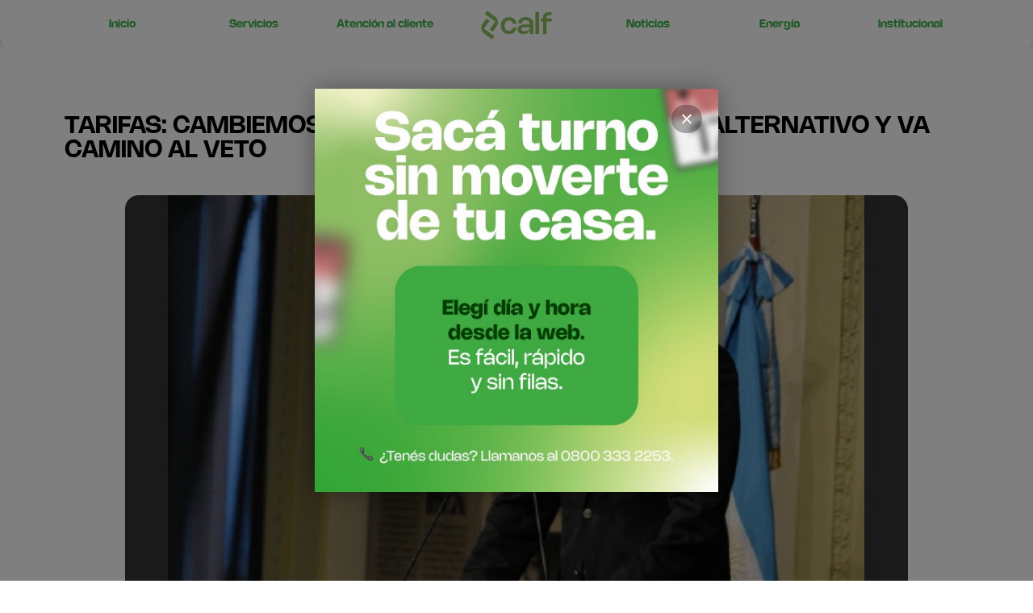

--- FILE ---
content_type: text/html; charset=UTF-8
request_url: https://www.cooperativacalf.com.ar/tarifas-cambiemos-no-presentara-un-proyecto-alternativo-y-va-camino-al-veto/
body_size: 76908
content:
<!DOCTYPE html>
<html class="html" lang="es">
<head>
	<meta charset="UTF-8">
	<link rel="profile" href="https://gmpg.org/xfn/11">

	<title>TARIFAS: CAMBIEMOS NO PRESENTARÁ UN PROYECTO ALTERNATIVO Y VA CAMINO AL VETO &#8211; Cooperativa Calf</title>
<link rel="pingback" href="https://www.cooperativacalf.com.ar/xmlrpc.php">
<meta name="viewport" content="width=device-width, initial-scale=1"><link rel='dns-prefetch' href='//fonts.googleapis.com' />
<link rel='dns-prefetch' href='//s.w.org' />
<link rel='stylesheet' id='csvtohtml-css-css'  href='https://www.cooperativacalf.com.ar/wp-content/plugins/csv-to-html/css/wibergsweb.css' media='all' />
<link rel='stylesheet' id='wp-block-library-css'  href='https://www.cooperativacalf.com.ar/wp-includes/css/dist/block-library/style.min.css' media='all' />
<link rel='stylesheet' id='wp-block-library-theme-css'  href='https://www.cooperativacalf.com.ar/wp-includes/css/dist/block-library/theme.min.css' media='all' />
<link rel='stylesheet' id='twentig-blocks-css'  href='https://www.cooperativacalf.com.ar/wp-content/plugins/twentig/dist/style-index.css' media='all' />
<link rel='stylesheet' id='rs-plugin-settings-css'  href='https://www.cooperativacalf.com.ar/wp-content/plugins/revslider/rs-plugin/css/settings.css?rev=4.2' media='all' />
<link rel='stylesheet' id='rs-captions-css'  href='https://www.cooperativacalf.com.ar/wp-content/plugins/revslider/rs-plugin/css/dynamic-captions.css?rev=4.2' media='all' />
<link rel='stylesheet' id='elementor-frontend-css'  href='https://www.cooperativacalf.com.ar/wp-content/plugins/elementor/assets/css/frontend-lite.min.css' media='all' />
<link rel='stylesheet' id='elementor-post-24472-css'  href='https://www.cooperativacalf.com.ar/wp-content/uploads/elementor/css/post-24472.css' media='all' />
<link rel='stylesheet' id='font-awesome-css'  href='https://www.cooperativacalf.com.ar/wp-content/themes/oceanwp/assets/fonts/fontawesome/css/all.min.css' media='all' />
<link rel='stylesheet' id='simple-line-icons-css'  href='https://www.cooperativacalf.com.ar/wp-content/themes/oceanwp/assets/css/third/simple-line-icons.min.css' media='all' />
<link rel='stylesheet' id='oceanwp-style-css'  href='https://www.cooperativacalf.com.ar/wp-content/themes/oceanwp/assets/css/style.min.css' media='all' />
<link rel='stylesheet' id='oceanwp-hamburgers-css'  href='https://www.cooperativacalf.com.ar/wp-content/themes/oceanwp/assets/css/third/hamburgers/hamburgers.min.css' media='all' />
<link rel='stylesheet' id='oceanwp-collapse-css'  href='https://www.cooperativacalf.com.ar/wp-content/themes/oceanwp/assets/css/third/hamburgers/types/collapse.css' media='all' />
<link rel='stylesheet' id='oceanwp-google-font-montserrat-css'  href='//fonts.googleapis.com/css?family=Montserrat%3A100%2C200%2C300%2C400%2C500%2C600%2C700%2C800%2C900%2C100i%2C200i%2C300i%2C400i%2C500i%2C600i%2C700i%2C800i%2C900i&#038;subset=latin&#038;display=swap' media='all' />
<link rel='stylesheet' id='oceanwp-google-font-josefin-sans-css'  href='//fonts.googleapis.com/css?family=Josefin+Sans%3A100%2C200%2C300%2C400%2C500%2C600%2C700%2C800%2C900%2C100i%2C200i%2C300i%2C400i%2C500i%2C600i%2C700i%2C800i%2C900i&#038;subset=latin&#038;display=swap' media='all' />
<link rel='stylesheet' id='elementor-icons-css'  href='https://www.cooperativacalf.com.ar/wp-content/plugins/elementor/assets/lib/eicons/css/elementor-icons.min.css' media='all' />
<link rel='stylesheet' id='swiper-css'  href='https://www.cooperativacalf.com.ar/wp-content/plugins/elementor/assets/lib/swiper/css/swiper.min.css' media='all' />
<link rel='stylesheet' id='elementor-post-24377-css'  href='https://www.cooperativacalf.com.ar/wp-content/uploads/elementor/css/post-24377.css' media='all' />
<link rel='stylesheet' id='elementor-pro-css'  href='https://www.cooperativacalf.com.ar/wp-content/plugins/elementor-pro/assets/css/frontend-lite.min.css' media='all' />
<link rel='stylesheet' id='elementor-global-css'  href='https://www.cooperativacalf.com.ar/wp-content/uploads/elementor/css/global.css' media='all' />
<link rel='stylesheet' id='elementor-post-30677-css'  href='https://www.cooperativacalf.com.ar/wp-content/uploads/elementor/css/post-30677.css' media='all' />
<link rel='stylesheet' id='elementor-post-30906-css'  href='https://www.cooperativacalf.com.ar/wp-content/uploads/elementor/css/post-30906.css' media='all' />
<link rel='stylesheet' id='popup-maker-site-css'  href='//www.cooperativacalf.com.ar/wp-content/uploads/pum/pum-site-styles.css?generated=1761853713' media='all' />
<link rel='stylesheet' id='oe-widgets-style-css'  href='https://www.cooperativacalf.com.ar/wp-content/plugins/ocean-extra/assets/css/widgets.css' media='all' />
<link rel='stylesheet' id='osh-styles-css'  href='https://www.cooperativacalf.com.ar/wp-content/plugins/ocean-sticky-header/assets/css/style.min.css' media='all' />
<link rel='stylesheet' id='google-fonts-1-css'  href='https://fonts.googleapis.com/css?family=Inter%3A100%2C100italic%2C200%2C200italic%2C300%2C300italic%2C400%2C400italic%2C500%2C500italic%2C600%2C600italic%2C700%2C700italic%2C800%2C800italic%2C900%2C900italic%7CPoppins%3A100%2C100italic%2C200%2C200italic%2C300%2C300italic%2C400%2C400italic%2C500%2C500italic%2C600%2C600italic%2C700%2C700italic%2C800%2C800italic%2C900%2C900italic&#038;display=auto' media='all' />
<link rel='stylesheet' id='elementor-icons-shared-0-css'  href='https://www.cooperativacalf.com.ar/wp-content/plugins/elementor/assets/lib/font-awesome/css/fontawesome.min.css' media='all' />
<link rel='stylesheet' id='elementor-icons-fa-solid-css'  href='https://www.cooperativacalf.com.ar/wp-content/plugins/elementor/assets/lib/font-awesome/css/solid.min.css' media='all' />
<link rel="preconnect" href="https://fonts.gstatic.com/" crossorigin><script src='https://www.cooperativacalf.com.ar/wp-includes/js/jquery/jquery.min.js' id='jquery-core-js'></script>
<script src='https://www.cooperativacalf.com.ar/wp-includes/js/jquery/jquery-migrate.min.js' id='jquery-migrate-js'></script>
<script id='csvtohtml-js-js-extra'>
var my_ajax_object = {"ajax_url":"https:\/\/www.cooperativacalf.com.ar\/wp-admin\/admin-ajax.php"};
</script>
<script src='https://www.cooperativacalf.com.ar/wp-content/plugins/csv-to-html/js/wibergsweb.js' id='csvtohtml-js-js'></script>
<script src='https://www.cooperativacalf.com.ar/wp-content/plugins/revslider/rs-plugin/js/jquery.themepunch.plugins.min.js?rev=4.2' id='themepunchtools-js'></script>
<script src='https://www.cooperativacalf.com.ar/wp-content/plugins/revslider/rs-plugin/js/jquery.themepunch.revolution.min.js?rev=4.2' id='revslider-jquery.themepunch.revolution.min-js'></script>
<script src='https://www.cooperativacalf.com.ar/wp-content/plugins/elementor-pro/assets/js/page-transitions.min.js' id='page-transitions-js'></script>
<link rel="https://api.w.org/" href="https://www.cooperativacalf.com.ar/wp-json/" /><link rel="alternate" type="application/json" href="https://www.cooperativacalf.com.ar/wp-json/wp/v2/posts/15884" /><link rel="canonical" href="https://www.cooperativacalf.com.ar/tarifas-cambiemos-no-presentara-un-proyecto-alternativo-y-va-camino-al-veto/" />
<link rel='shortlink' href='https://www.cooperativacalf.com.ar/?p=15884' />
<link rel="alternate" type="application/json+oembed" href="https://www.cooperativacalf.com.ar/wp-json/oembed/1.0/embed?url=https%3A%2F%2Fwww.cooperativacalf.com.ar%2Ftarifas-cambiemos-no-presentara-un-proyecto-alternativo-y-va-camino-al-veto%2F" />
<link rel="alternate" type="text/xml+oembed" href="https://www.cooperativacalf.com.ar/wp-json/oembed/1.0/embed?url=https%3A%2F%2Fwww.cooperativacalf.com.ar%2Ftarifas-cambiemos-no-presentara-un-proyecto-alternativo-y-va-camino-al-veto%2F&#038;format=xml" />
<!-- HFCM by 99 Robots - Snippet # 1: Google -->
<!-- Global site tag (gtag.js) - Google Analytics -->
<script async src="https://www.googletagmanager.com/gtag/js?id=UA-163339875-1"></script>
<script>
  window.dataLayer = window.dataLayer || [];
  function gtag(){dataLayer.push(arguments);}
  gtag('js', new Date());

  gtag('config', 'UA-163339875-1');
</script>
<!-- /end HFCM by 99 Robots -->
<style type='text/css'>
				iframe.pvfw-pdf-viewer-frame{
					border: 0px;
				}</style><meta name="generator" content="Elementor 3.11.5; features: e_dom_optimization, e_optimized_assets_loading, e_optimized_css_loading, a11y_improvements, additional_custom_breakpoints; settings: css_print_method-external, google_font-enabled, font_display-auto">
<link rel="icon" href="https://www.cooperativacalf.com.ar/wp-content/uploads/2024/08/cropped-calf_isotipo_color_i-32x32.png" sizes="32x32" />
<link rel="icon" href="https://www.cooperativacalf.com.ar/wp-content/uploads/2024/08/cropped-calf_isotipo_color_i-192x192.png" sizes="192x192" />
<link rel="apple-touch-icon" href="https://www.cooperativacalf.com.ar/wp-content/uploads/2024/08/cropped-calf_isotipo_color_i-180x180.png" />
<meta name="msapplication-TileImage" content="https://www.cooperativacalf.com.ar/wp-content/uploads/2024/08/cropped-calf_isotipo_color_i-270x270.png" />
		<style id="wp-custom-css">
			#site-header{background:linear-gradient(180deg,rgba(0,0,0,0.5) 0,rgba(0,0,0,0) 100%)}#top-bar-wrap,#top-bar-content strong{border:0;background:linear-gradient(270deg,rgb(0 232 161) 0,rgb(0 186 201) 100%)}#right-sidebar-inner img{border-radius:20px}		</style>
		<!-- OceanWP CSS -->
<style type="text/css">
/* General CSS */a:hover,a.light:hover,.theme-heading .text::before,.theme-heading .text::after,#top-bar-content >a:hover,#top-bar-social li.oceanwp-email a:hover,#site-navigation-wrap .dropdown-menu >li >a:hover,#site-header.medium-header #medium-searchform button:hover,.oceanwp-mobile-menu-icon a:hover,.blog-entry.post .blog-entry-header .entry-title a:hover,.blog-entry.post .blog-entry-readmore a:hover,.blog-entry.thumbnail-entry .blog-entry-category a,ul.meta li a:hover,.dropcap,.single nav.post-navigation .nav-links .title,body .related-post-title a:hover,body #wp-calendar caption,body .contact-info-widget.default i,body .contact-info-widget.big-icons i,body .custom-links-widget .oceanwp-custom-links li a:hover,body .custom-links-widget .oceanwp-custom-links li a:hover:before,body .posts-thumbnails-widget li a:hover,body .social-widget li.oceanwp-email a:hover,.comment-author .comment-meta .comment-reply-link,#respond #cancel-comment-reply-link:hover,#footer-widgets .footer-box a:hover,#footer-bottom a:hover,#footer-bottom #footer-bottom-menu a:hover,.sidr a:hover,.sidr-class-dropdown-toggle:hover,.sidr-class-menu-item-has-children.active >a,.sidr-class-menu-item-has-children.active >a >.sidr-class-dropdown-toggle,input[type=checkbox]:checked:before{color:#7bb85b}.single nav.post-navigation .nav-links .title .owp-icon use,.blog-entry.post .blog-entry-readmore a:hover .owp-icon use,body .contact-info-widget.default .owp-icon use,body .contact-info-widget.big-icons .owp-icon use{stroke:#7bb85b}input[type="button"],input[type="reset"],input[type="submit"],button[type="submit"],.button,#site-navigation-wrap .dropdown-menu >li.btn >a >span,.thumbnail:hover i,.post-quote-content,.omw-modal .omw-close-modal,body .contact-info-widget.big-icons li:hover i,body div.wpforms-container-full .wpforms-form input[type=submit],body div.wpforms-container-full .wpforms-form button[type=submit],body div.wpforms-container-full .wpforms-form .wpforms-page-button{background-color:#7bb85b}.thumbnail:hover .link-post-svg-icon{background-color:#7bb85b}body .contact-info-widget.big-icons li:hover .owp-icon{background-color:#7bb85b}.widget-title{border-color:#7bb85b}blockquote{border-color:#7bb85b}#searchform-dropdown{border-color:#7bb85b}.dropdown-menu .sub-menu{border-color:#7bb85b}.blog-entry.large-entry .blog-entry-readmore a:hover{border-color:#7bb85b}.oceanwp-newsletter-form-wrap input[type="email"]:focus{border-color:#7bb85b}.social-widget li.oceanwp-email a:hover{border-color:#7bb85b}#respond #cancel-comment-reply-link:hover{border-color:#7bb85b}body .contact-info-widget.big-icons li:hover i{border-color:#7bb85b}#footer-widgets .oceanwp-newsletter-form-wrap input[type="email"]:focus{border-color:#7bb85b}blockquote,.wp-block-quote{border-left-color:#7bb85b}body .contact-info-widget.big-icons li:hover .owp-icon{border-color:#7bb85b}input[type="button"]:hover,input[type="reset"]:hover,input[type="submit"]:hover,button[type="submit"]:hover,input[type="button"]:focus,input[type="reset"]:focus,input[type="submit"]:focus,button[type="submit"]:focus,.button:hover,.button:focus,#site-navigation-wrap .dropdown-menu >li.btn >a:hover >span,.post-quote-author,.omw-modal .omw-close-modal:hover,body div.wpforms-container-full .wpforms-form input[type=submit]:hover,body div.wpforms-container-full .wpforms-form button[type=submit]:hover,body div.wpforms-container-full .wpforms-form .wpforms-page-button:hover{background-color:#43842e}table th,table td,hr,.content-area,body.content-left-sidebar #content-wrap .content-area,.content-left-sidebar .content-area,#top-bar-wrap,#site-header,#site-header.top-header #search-toggle,.dropdown-menu ul li,.centered-minimal-page-header,.blog-entry.post,.blog-entry.grid-entry .blog-entry-inner,.blog-entry.thumbnail-entry .blog-entry-bottom,.single-post .entry-title,.single .entry-share-wrap .entry-share,.single .entry-share,.single .entry-share ul li a,.single nav.post-navigation,.single nav.post-navigation .nav-links .nav-previous,#author-bio,#author-bio .author-bio-avatar,#author-bio .author-bio-social li a,#related-posts,#comments,.comment-body,#respond #cancel-comment-reply-link,#blog-entries .type-page,.page-numbers a,.page-numbers span:not(.elementor-screen-only),.page-links span,body #wp-calendar caption,body #wp-calendar th,body #wp-calendar tbody,body .contact-info-widget.default i,body .contact-info-widget.big-icons i,body .posts-thumbnails-widget li,body .tagcloud a{border-color:#eeeeee}body .contact-info-widget.big-icons .owp-icon,body .contact-info-widget.default .owp-icon{border-color:#eeeeee}a:hover{color:#7bb85b}a:hover .owp-icon use{stroke:#7bb85b}#main #content-wrap,.separate-layout #main #content-wrap{padding-top:150px}@media (max-width:768px){#main #content-wrap,.separate-layout #main #content-wrap{padding-top:100px}}@media (max-width:480px){#main #content-wrap,.separate-layout #main #content-wrap{padding-top:70px}}.page-header,.has-transparent-header .page-header{padding:0 0 34px 0}#scroll-top{border-radius:50px}.page-numbers a,.page-numbers span:not(.elementor-screen-only),.page-links span{font-size:16px}form input[type="text"],form input[type="password"],form input[type="email"],form input[type="url"],form input[type="date"],form input[type="month"],form input[type="time"],form input[type="datetime"],form input[type="datetime-local"],form input[type="week"],form input[type="number"],form input[type="search"],form input[type="tel"],form input[type="color"],form select,form textarea{padding:10px 18px 10px 18px}body div.wpforms-container-full .wpforms-form input[type=date],body div.wpforms-container-full .wpforms-form input[type=datetime],body div.wpforms-container-full .wpforms-form input[type=datetime-local],body div.wpforms-container-full .wpforms-form input[type=email],body div.wpforms-container-full .wpforms-form input[type=month],body div.wpforms-container-full .wpforms-form input[type=number],body div.wpforms-container-full .wpforms-form input[type=password],body div.wpforms-container-full .wpforms-form input[type=range],body div.wpforms-container-full .wpforms-form input[type=search],body div.wpforms-container-full .wpforms-form input[type=tel],body div.wpforms-container-full .wpforms-form input[type=text],body div.wpforms-container-full .wpforms-form input[type=time],body div.wpforms-container-full .wpforms-form input[type=url],body div.wpforms-container-full .wpforms-form input[type=week],body div.wpforms-container-full .wpforms-form select,body div.wpforms-container-full .wpforms-form textarea{padding:10px 18px 10px 18px;height:auto}form input[type="text"],form input[type="password"],form input[type="email"],form input[type="url"],form input[type="date"],form input[type="month"],form input[type="time"],form input[type="datetime"],form input[type="datetime-local"],form input[type="week"],form input[type="number"],form input[type="search"],form input[type="tel"],form input[type="color"],form select,form textarea{font-size:15px}body div.wpforms-container-full .wpforms-form input[type=date],body div.wpforms-container-full .wpforms-form input[type=datetime],body div.wpforms-container-full .wpforms-form input[type=datetime-local],body div.wpforms-container-full .wpforms-form input[type=email],body div.wpforms-container-full .wpforms-form input[type=month],body div.wpforms-container-full .wpforms-form input[type=number],body div.wpforms-container-full .wpforms-form input[type=password],body div.wpforms-container-full .wpforms-form input[type=range],body div.wpforms-container-full .wpforms-form input[type=search],body div.wpforms-container-full .wpforms-form input[type=tel],body div.wpforms-container-full .wpforms-form input[type=text],body div.wpforms-container-full .wpforms-form input[type=time],body div.wpforms-container-full .wpforms-form input[type=url],body div.wpforms-container-full .wpforms-form input[type=week],body div.wpforms-container-full .wpforms-form select,body div.wpforms-container-full .wpforms-form textarea{font-size:15px}form input[type="text"],form input[type="password"],form input[type="email"],form input[type="url"],form input[type="date"],form input[type="month"],form input[type="time"],form input[type="datetime"],form input[type="datetime-local"],form input[type="week"],form input[type="number"],form input[type="search"],form input[type="tel"],form input[type="color"],form select,form textarea,.select2-container .select2-choice,.woocommerce .woocommerce-checkout .select2-container--default .select2-selection--single{border-color:#f5f5f5}body div.wpforms-container-full .wpforms-form input[type=date],body div.wpforms-container-full .wpforms-form input[type=datetime],body div.wpforms-container-full .wpforms-form input[type=datetime-local],body div.wpforms-container-full .wpforms-form input[type=email],body div.wpforms-container-full .wpforms-form input[type=month],body div.wpforms-container-full .wpforms-form input[type=number],body div.wpforms-container-full .wpforms-form input[type=password],body div.wpforms-container-full .wpforms-form input[type=range],body div.wpforms-container-full .wpforms-form input[type=search],body div.wpforms-container-full .wpforms-form input[type=tel],body div.wpforms-container-full .wpforms-form input[type=text],body div.wpforms-container-full .wpforms-form input[type=time],body div.wpforms-container-full .wpforms-form input[type=url],body div.wpforms-container-full .wpforms-form input[type=week],body div.wpforms-container-full .wpforms-form select,body div.wpforms-container-full .wpforms-form textarea{border-color:#f5f5f5}form input[type="text"]:focus,form input[type="password"]:focus,form input[type="email"]:focus,form input[type="tel"]:focus,form input[type="url"]:focus,form input[type="search"]:focus,form textarea:focus,.select2-drop-active,.select2-dropdown-open.select2-drop-above .select2-choice,.select2-dropdown-open.select2-drop-above .select2-choices,.select2-drop.select2-drop-above.select2-drop-active,.select2-container-active .select2-choice,.select2-container-active .select2-choices{border-color:#eeeeee}body div.wpforms-container-full .wpforms-form input:focus,body div.wpforms-container-full .wpforms-form textarea:focus,body div.wpforms-container-full .wpforms-form select:focus{border-color:#eeeeee}form input[type="text"],form input[type="password"],form input[type="email"],form input[type="url"],form input[type="date"],form input[type="month"],form input[type="time"],form input[type="datetime"],form input[type="datetime-local"],form input[type="week"],form input[type="number"],form input[type="search"],form input[type="tel"],form input[type="color"],form select,form textarea,.woocommerce .woocommerce-checkout .select2-container--default .select2-selection--single{background-color:#f9f9f9}body div.wpforms-container-full .wpforms-form input[type=date],body div.wpforms-container-full .wpforms-form input[type=datetime],body div.wpforms-container-full .wpforms-form input[type=datetime-local],body div.wpforms-container-full .wpforms-form input[type=email],body div.wpforms-container-full .wpforms-form input[type=month],body div.wpforms-container-full .wpforms-form input[type=number],body div.wpforms-container-full .wpforms-form input[type=password],body div.wpforms-container-full .wpforms-form input[type=range],body div.wpforms-container-full .wpforms-form input[type=search],body div.wpforms-container-full .wpforms-form input[type=tel],body div.wpforms-container-full .wpforms-form input[type=text],body div.wpforms-container-full .wpforms-form input[type=time],body div.wpforms-container-full .wpforms-form input[type=url],body div.wpforms-container-full .wpforms-form input[type=week],body div.wpforms-container-full .wpforms-form select,body div.wpforms-container-full .wpforms-form textarea{background-color:#f9f9f9}.theme-button,input[type="submit"],button[type="submit"],button,.button,body div.wpforms-container-full .wpforms-form input[type=submit],body div.wpforms-container-full .wpforms-form button[type=submit],body div.wpforms-container-full .wpforms-form .wpforms-page-button{border-radius:30px}body .theme-button,body input[type="submit"],body button[type="submit"],body button,body .button,body div.wpforms-container-full .wpforms-form input[type=submit],body div.wpforms-container-full .wpforms-form button[type=submit],body div.wpforms-container-full .wpforms-form .wpforms-page-button{background-color:#7bb85b}body .theme-button:hover,body input[type="submit"]:hover,body button[type="submit"]:hover,body button:hover,body .button:hover,body div.wpforms-container-full .wpforms-form input[type=submit]:hover,body div.wpforms-container-full .wpforms-form input[type=submit]:active,body div.wpforms-container-full .wpforms-form button[type=submit]:hover,body div.wpforms-container-full .wpforms-form button[type=submit]:active,body div.wpforms-container-full .wpforms-form .wpforms-page-button:hover,body div.wpforms-container-full .wpforms-form .wpforms-page-button:active{background-color:#698942}/* Blog CSS */.single-post-header-wrap .header-color-overlay{background-color:rgba(4,4,10,0.36)}.blog-entry.thumbnail-entry .blog-entry-category a{color:#0bc11a}.blog-entry.thumbnail-entry .blog-entry-comments,.blog-entry.thumbnail-entry .blog-entry-comments a{color:#ffffff}.blog-entry.thumbnail-entry .blog-entry-comments a:hover{color:#ffffff}/* Header CSS */#site-header{border-color:rgba(255,255,255,0.5)}#site-header.transparent-header{background-color:rgba(10,10,10,0)}#site-header.has-header-media .overlay-header-media{background-color:rgba(0,0,0,0.5)}#site-header #site-logo #site-logo-inner a img,#site-header.center-header #site-navigation-wrap .middle-site-logo a img{max-height:45px}#site-navigation-wrap .dropdown-menu >li >a{padding:0 10px}#site-navigation-wrap .dropdown-menu >li >a,.oceanwp-mobile-menu-icon a,#searchform-header-replace-close{color:#ffffff}#site-navigation-wrap .dropdown-menu >li >a .owp-icon use,.oceanwp-mobile-menu-icon a .owp-icon use,#searchform-header-replace-close .owp-icon use{stroke:#ffffff}#site-navigation-wrap .dropdown-menu >li >a:hover,.oceanwp-mobile-menu-icon a:hover,#searchform-header-replace-close:hover{color:#81d742}#site-navigation-wrap .dropdown-menu >li >a:hover .owp-icon use,.oceanwp-mobile-menu-icon a:hover .owp-icon use,#searchform-header-replace-close:hover .owp-icon use{stroke:#81d742}.oceanwp-social-menu.simple-social ul li a{color:#ffffff}.oceanwp-social-menu.simple-social ul li a .owp-icon use{stroke:#ffffff}.mobile-menu .hamburger-inner,.mobile-menu .hamburger-inner::before,.mobile-menu .hamburger-inner::after{background-color:#ffffff}/* Top Bar CSS */#top-bar-wrap,#top-bar-content strong{color:#ffffff}#top-bar-content a,#top-bar-social-alt a{color:#ffffff}#top-bar-content a:hover,#top-bar-social-alt a:hover{color:#ffffff}#top-bar-social li a{color:#ffffff}#top-bar-social li a .owp-icon use{stroke:#ffffff}/* Footer Widgets CSS */#footer-widgets{padding:0}#footer-widgets{background-color:#ffffff}#footer-widgets li,#footer-widgets #wp-calendar caption,#footer-widgets #wp-calendar th,#footer-widgets #wp-calendar tbody,#footer-widgets .contact-info-widget i,#footer-widgets .oceanwp-newsletter-form-wrap input[type="email"],#footer-widgets .posts-thumbnails-widget li,#footer-widgets .social-widget li a{border-color:#eaeaea}#footer-widgets .contact-info-widget .owp-icon{border-color:#eaeaea}#footer-widgets .footer-box a,#footer-widgets a{color:#000000}/* Footer Bottom CSS */#footer-bottom{background-color:#ffffff}#footer-bottom,#footer-bottom p{color:#adadad}#footer-bottom a,#footer-bottom #footer-bottom-menu a{color:#222222}/* Sticky Header CSS */.is-sticky #site-header.shrink-header #site-logo #site-logo-inner,.is-sticky #site-header.shrink-header .oceanwp-social-menu .social-menu-inner,.is-sticky #site-header.shrink-header.full_screen-header .menu-bar-inner,.after-header-content .after-header-content-inner{height:90px}.is-sticky #site-header.shrink-header #site-navigation-wrap .dropdown-menu >li >a,.is-sticky #site-header.shrink-header .oceanwp-mobile-menu-icon a,.after-header-content .after-header-content-inner >a,.after-header-content .after-header-content-inner >div >a{line-height:90px}.is-sticky #site-header,.ocean-sticky-top-bar-holder.is-sticky #top-bar-wrap,.is-sticky .header-top{opacity:1}.is-sticky #site-header,.is-sticky #searchform-header-replace{background-color:rgba(10,0,0,0)!important}/* Typography CSS */body{font-family:Montserrat;color:#515151}h1,h2,h3,h4,h5,h6,.theme-heading,.widget-title,.oceanwp-widget-recent-posts-title,.comment-reply-title,.entry-title,.sidebar-box .widget-title{font-family:Montserrat;font-weight:700}h1{font-family:Montserrat}#top-bar-content,#top-bar-social-alt{font-weight:600}#site-navigation-wrap .dropdown-menu >li >a,#site-header.full_screen-header .fs-dropdown-menu >li >a,#site-header.top-header #site-navigation-wrap .dropdown-menu >li >a,#site-header.center-header #site-navigation-wrap .dropdown-menu >li >a,#site-header.medium-header #site-navigation-wrap .dropdown-menu >li >a,.oceanwp-mobile-menu-icon a{font-weight:700;font-size:11px;letter-spacing:1px;text-transform:uppercase}.dropdown-menu ul li a.menu-link,#site-header.full_screen-header .fs-dropdown-menu ul.sub-menu li a{font-size:11px}.sidr-class-dropdown-menu li a,a.sidr-class-toggle-sidr-close,#mobile-dropdown ul li a,body #mobile-fullscreen ul li a{font-size:11px}.page-header .page-header-title,.page-header.background-image-page-header .page-header-title{font-weight:700;font-size:30px;letter-spacing:1px;text-transform:uppercase}.site-breadcrumbs{font-size:11px;letter-spacing:.6px;text-transform:uppercase}.sidebar-box .widget-title{color:#222222}#footer-widgets .footer-box .widget-title{color:#222222}#footer-bottom #copyright{font-family:Josefin Sans;font-weight:600;font-size:10px;letter-spacing:1px;text-transform:uppercase}#footer-bottom #footer-bottom-menu{font-family:Josefin Sans;font-weight:600;font-size:10px;letter-spacing:1px;text-transform:uppercase}
</style></head>

<body class="post-template-default single single-post postid-15884 single-format-standard wp-custom-logo wp-embed-responsive oceanwp-theme dropdown-mobile no-header-border default-breakpoint has-sidebar content-right-sidebar post-in-category-noticias page-header-disabled pagination-center elementor-default elementor-template-full-width elementor-kit-24377 elementor-page-30906" >

			<e-page-transition preloader-type="animation" preloader-animation-type="circle" class="e-page-transition--entering" exclude="^https\:\/\/www\.cooperativacalf\.com\.ar\/wp\-admin\/">
					</e-page-transition>
		
	
	<div id="outer-wrap" class="site clr">

		<a class="skip-link screen-reader-text" href="#main">Saltar al contenido</a>

		
		<div id="wrap" class="clr">

			
				<div id="transparent-header-wrap" class="clr">
	
<header id="site-header" class="clr fixed-scroll shrink-header slide-effect has-sticky-mobile no-shadow" data-height="90" role="banner">

			<div data-elementor-type="header" data-elementor-id="30677" class="elementor elementor-30677 elementor-location-header">
								<section class="elementor-section elementor-top-section elementor-element elementor-element-c3a70bd elementor-section-boxed elementor-section-height-default elementor-section-height-default" data-id="c3a70bd" data-element_type="section" data-settings="{&quot;background_background&quot;:&quot;classic&quot;}">
						<div class="elementor-container elementor-column-gap-default">
					<div class="elementor-column elementor-col-14 elementor-top-column elementor-element elementor-element-9f61c8f elementor-hidden-mobile" data-id="9f61c8f" data-element_type="column">
			<div class="elementor-widget-wrap elementor-element-populated">
								<div class="elementor-element elementor-element-5ddbda3 elementor-widget elementor-widget-heading" data-id="5ddbda3" data-element_type="widget" data-widget_type="heading.default">
				<div class="elementor-widget-container">
			<style>/*! elementor - v3.11.5 - 14-03-2023 */
.elementor-heading-title{padding:0;margin:0;line-height:1}.elementor-widget-heading .elementor-heading-title[class*=elementor-size-]>a{color:inherit;font-size:inherit;line-height:inherit}.elementor-widget-heading .elementor-heading-title.elementor-size-small{font-size:15px}.elementor-widget-heading .elementor-heading-title.elementor-size-medium{font-size:19px}.elementor-widget-heading .elementor-heading-title.elementor-size-large{font-size:29px}.elementor-widget-heading .elementor-heading-title.elementor-size-xl{font-size:39px}.elementor-widget-heading .elementor-heading-title.elementor-size-xxl{font-size:59px}</style><h2 class="elementor-heading-title elementor-size-default"><a href="https://www.cooperativacalf.com.ar/"><b>Inicio</b></a></h2>		</div>
				</div>
					</div>
		</div>
				<div class="elementor-column elementor-col-14 elementor-top-column elementor-element elementor-element-55022c9 elementor-hidden-mobile" data-id="55022c9" data-element_type="column">
			<div class="elementor-widget-wrap elementor-element-populated">
								<div class="elementor-element elementor-element-404c14e elementor-widget elementor-widget-heading" data-id="404c14e" data-element_type="widget" data-widget_type="heading.default">
				<div class="elementor-widget-container">
			<h2 class="elementor-heading-title elementor-size-default"><a href="https://www.cooperativacalf.com.ar/servicios/"><b>Servicios</b></a></h2>		</div>
				</div>
					</div>
		</div>
				<div class="elementor-column elementor-col-14 elementor-top-column elementor-element elementor-element-f95e4bf elementor-hidden-mobile" data-id="f95e4bf" data-element_type="column">
			<div class="elementor-widget-wrap elementor-element-populated">
								<div class="elementor-element elementor-element-7857222 elementor-widget elementor-widget-heading" data-id="7857222" data-element_type="widget" data-widget_type="heading.default">
				<div class="elementor-widget-container">
			<h2 class="elementor-heading-title elementor-size-default"><a href="https://www.cooperativacalf.com.ar/atencionalcliente/"><b>Atención al cliente</b></a></h2>		</div>
				</div>
					</div>
		</div>
				<div class="elementor-column elementor-col-14 elementor-top-column elementor-element elementor-element-ee78984" data-id="ee78984" data-element_type="column">
			<div class="elementor-widget-wrap elementor-element-populated">
								<div data-ra-element-link="{&quot;url&quot;:&quot;https:\/\/www.cooperativacalf.com.ar&quot;,&quot;is_external&quot;:&quot;&quot;,&quot;nofollow&quot;:&quot;&quot;,&quot;custom_attributes&quot;:&quot;&quot;}" style="cursor: pointer" target="_self" onClick="window.open(&#039;https://www.cooperativacalf.com.ar&#039;, &#039;_self&#039;)" class="elementor-element elementor-element-d023134 elementor-widget__width-initial elementor-widget-mobile__width-initial elementor-widget elementor-widget-theme-site-logo elementor-widget-image" data-id="d023134" data-element_type="widget" data-widget_type="theme-site-logo.default">
				<div class="elementor-widget-container">
			<style>/*! elementor - v3.11.5 - 14-03-2023 */
.elementor-widget-image{text-align:center}.elementor-widget-image a{display:inline-block}.elementor-widget-image a img[src$=".svg"]{width:48px}.elementor-widget-image img{vertical-align:middle;display:inline-block}</style>								<a href="https://www.cooperativacalf.com.ar">
			<img width="1563" height="516" src="https://www.cooperativacalf.com.ar/wp-content/uploads/2024/08/2024_logo_calf_horiz.png" class="attachment-full size-full wp-image-28844" alt="" loading="lazy" srcset="https://www.cooperativacalf.com.ar/wp-content/uploads/2024/08/2024_logo_calf_horiz.png 1563w, https://www.cooperativacalf.com.ar/wp-content/uploads/2024/08/2024_logo_calf_horiz-300x99.png 300w, https://www.cooperativacalf.com.ar/wp-content/uploads/2024/08/2024_logo_calf_horiz-1024x338.png 1024w, https://www.cooperativacalf.com.ar/wp-content/uploads/2024/08/2024_logo_calf_horiz-768x254.png 768w, https://www.cooperativacalf.com.ar/wp-content/uploads/2024/08/2024_logo_calf_horiz-1536x507.png 1536w" sizes="(max-width: 1563px) 100vw, 1563px" />				</a>
											</div>
				</div>
				<div class="elementor-element elementor-element-9d04201 elementor-nav-menu--stretch elementor-nav-menu__text-align-center elementor-widget-mobile__width-initial elementor-absolute elementor-hidden-desktop elementor-hidden-tablet elementor-nav-menu--dropdown-tablet elementor-nav-menu--toggle elementor-nav-menu--burger elementor-widget elementor-widget-nav-menu" data-id="9d04201" data-element_type="widget" data-settings="{&quot;layout&quot;:&quot;vertical&quot;,&quot;full_width&quot;:&quot;stretch&quot;,&quot;_position&quot;:&quot;absolute&quot;,&quot;submenu_icon&quot;:{&quot;value&quot;:&quot;&lt;i class=\&quot;fas fa-caret-down\&quot;&gt;&lt;\/i&gt;&quot;,&quot;library&quot;:&quot;fa-solid&quot;},&quot;toggle&quot;:&quot;burger&quot;}" data-widget_type="nav-menu.default">
				<div class="elementor-widget-container">
			<link rel="stylesheet" href="https://www.cooperativacalf.com.ar/wp-content/plugins/elementor-pro/assets/css/widget-nav-menu.min.css">			<nav class="elementor-nav-menu--main elementor-nav-menu__container elementor-nav-menu--layout-vertical e--pointer-underline e--animation-fade">
				<ul id="menu-1-9d04201" class="elementor-nav-menu sm-vertical"><li class="menu-item menu-item-type-custom menu-item-object-custom menu-item-home menu-item-30720"><a href="https://www.cooperativacalf.com.ar" class="elementor-item">Inicio</a></li>
<li class="menu-item menu-item-type-custom menu-item-object-custom menu-item-30721"><a href="https://www.cooperativacalf.com.ar/servicios" class="elementor-item">Servicios</a></li>
<li class="menu-item menu-item-type-custom menu-item-object-custom menu-item-30722"><a href="https://www.cooperativacalf.com.ar/atencionalcliente" class="elementor-item">Atención al cliente</a></li>
<li class="menu-item menu-item-type-custom menu-item-object-custom menu-item-30723"><a href="https://www.cooperativacalf.com.ar/noticias" class="elementor-item">Noticias</a></li>
<li class="menu-item menu-item-type-custom menu-item-object-custom menu-item-30724"><a href="#" class="elementor-item elementor-item-anchor">Energía</a></li>
<li class="menu-item menu-item-type-custom menu-item-object-custom menu-item-30725"><a href="https://www.cooperativacalf.com.ar/institucional/" class="elementor-item">Institucional</a></li>
</ul>			</nav>
					<div class="elementor-menu-toggle" role="button" tabindex="0" aria-label="Menu Toggle" aria-expanded="false">
			<i aria-hidden="true" role="presentation" class="elementor-menu-toggle__icon--open eicon-menu-bar"></i><i aria-hidden="true" role="presentation" class="elementor-menu-toggle__icon--close eicon-close"></i>			<span class="elementor-screen-only">Menu</span>
		</div>
					<nav class="elementor-nav-menu--dropdown elementor-nav-menu__container" aria-hidden="true">
				<ul id="menu-2-9d04201" class="elementor-nav-menu sm-vertical"><li class="menu-item menu-item-type-custom menu-item-object-custom menu-item-home menu-item-30720"><a href="https://www.cooperativacalf.com.ar" class="elementor-item" tabindex="-1">Inicio</a></li>
<li class="menu-item menu-item-type-custom menu-item-object-custom menu-item-30721"><a href="https://www.cooperativacalf.com.ar/servicios" class="elementor-item" tabindex="-1">Servicios</a></li>
<li class="menu-item menu-item-type-custom menu-item-object-custom menu-item-30722"><a href="https://www.cooperativacalf.com.ar/atencionalcliente" class="elementor-item" tabindex="-1">Atención al cliente</a></li>
<li class="menu-item menu-item-type-custom menu-item-object-custom menu-item-30723"><a href="https://www.cooperativacalf.com.ar/noticias" class="elementor-item" tabindex="-1">Noticias</a></li>
<li class="menu-item menu-item-type-custom menu-item-object-custom menu-item-30724"><a href="#" class="elementor-item elementor-item-anchor" tabindex="-1">Energía</a></li>
<li class="menu-item menu-item-type-custom menu-item-object-custom menu-item-30725"><a href="https://www.cooperativacalf.com.ar/institucional/" class="elementor-item" tabindex="-1">Institucional</a></li>
</ul>			</nav>
				</div>
				</div>
					</div>
		</div>
				<div class="elementor-column elementor-col-14 elementor-top-column elementor-element elementor-element-d1dd6dc elementor-hidden-mobile" data-id="d1dd6dc" data-element_type="column">
			<div class="elementor-widget-wrap elementor-element-populated">
								<div class="elementor-element elementor-element-9a50426 elementor-widget elementor-widget-heading" data-id="9a50426" data-element_type="widget" data-widget_type="heading.default">
				<div class="elementor-widget-container">
			<h2 class="elementor-heading-title elementor-size-default"><a href="https://www.cooperativacalf.com.ar/noticias/"><b>Noticias</b></a></h2>		</div>
				</div>
					</div>
		</div>
				<div class="elementor-column elementor-col-14 elementor-top-column elementor-element elementor-element-c97ce52 elementor-hidden-mobile" data-id="c97ce52" data-element_type="column">
			<div class="elementor-widget-wrap elementor-element-populated">
								<div class="elementor-element elementor-element-cb21a70 elementor-widget elementor-widget-heading" data-id="cb21a70" data-element_type="widget" data-widget_type="heading.default">
				<div class="elementor-widget-container">
			<h2 class="elementor-heading-title elementor-size-default"><b>Energía</b></h2>		</div>
				</div>
					</div>
		</div>
				<div class="elementor-column elementor-col-14 elementor-top-column elementor-element elementor-element-be5b704 elementor-hidden-mobile" data-id="be5b704" data-element_type="column">
			<div class="elementor-widget-wrap elementor-element-populated">
								<div class="elementor-element elementor-element-dcbe64c elementor-widget elementor-widget-heading" data-id="dcbe64c" data-element_type="widget" data-widget_type="heading.default">
				<div class="elementor-widget-container">
			<h2 class="elementor-heading-title elementor-size-default"><a href="https://www.cooperativacalf.com.ar/institucional/"><b>Institucional</b></a></h2>		</div>
				</div>
					</div>
		</div>
							</div>
		</section>
						</div>
		
</header><!-- #site-header -->

	</div>
	
			
			<main id="main" class="site-main clr" role="main">

						<div data-elementor-type="single-post" data-elementor-id="30906" class="elementor elementor-30906 elementor-location-single post-15884 post type-post status-publish format-standard has-post-thumbnail hentry category-noticias entry has-media">
								<section class="elementor-section elementor-top-section elementor-element elementor-element-c5e12ed elementor-section-full_width elementor-section-height-default elementor-section-height-default" data-id="c5e12ed" data-element_type="section">
						<div class="elementor-container elementor-column-gap-default">
					<div class="elementor-column elementor-col-100 elementor-top-column elementor-element elementor-element-51884a8" data-id="51884a8" data-element_type="column">
			<div class="elementor-widget-wrap elementor-element-populated">
								<div class="elementor-element elementor-element-c7aadc8 elementor-widget elementor-widget-theme-post-title elementor-page-title elementor-widget-heading" data-id="c7aadc8" data-element_type="widget" data-widget_type="theme-post-title.default">
				<div class="elementor-widget-container">
			<h1 class="elementor-heading-title elementor-size-default">TARIFAS: CAMBIEMOS NO PRESENTARÁ UN PROYECTO ALTERNATIVO Y VA CAMINO AL VETO</h1>		</div>
				</div>
				<div class="elementor-element elementor-element-5917b44 elementor-widget elementor-widget-theme-post-featured-image elementor-widget-image" data-id="5917b44" data-element_type="widget" data-widget_type="theme-post-featured-image.default">
				<div class="elementor-widget-container">
															<img width="970" height="546" src="https://www.cooperativacalf.com.ar/wp-content/uploads/2018/05/Esteban-Bullrich.jpg" class="attachment-large size-large wp-image-15885" alt="" loading="lazy" srcset="https://www.cooperativacalf.com.ar/wp-content/uploads/2018/05/Esteban-Bullrich.jpg 970w, https://www.cooperativacalf.com.ar/wp-content/uploads/2018/05/Esteban-Bullrich-300x169.jpg 300w, https://www.cooperativacalf.com.ar/wp-content/uploads/2018/05/Esteban-Bullrich-503x283.jpg 503w" sizes="(max-width: 970px) 100vw, 970px" />															</div>
				</div>
				<div class="elementor-element elementor-element-94cebc4 elementor-widget elementor-widget-post-info" data-id="94cebc4" data-element_type="widget" data-widget_type="post-info.default">
				<div class="elementor-widget-container">
			<link rel="stylesheet" href="https://www.cooperativacalf.com.ar/wp-content/plugins/elementor/assets/css/widget-icon-list.min.css"><link rel="stylesheet" href="https://www.cooperativacalf.com.ar/wp-content/plugins/elementor-pro/assets/css/widget-theme-elements.min.css">		<ul class="elementor-inline-items elementor-icon-list-items elementor-post-info">
								<li class="elementor-icon-list-item elementor-repeater-item-006226a elementor-inline-item" itemprop="author">
						<a href="https://www.cooperativacalf.com.ar/author/hmarin/">
											<span class="elementor-icon-list-icon">
								<i aria-hidden="true" class="far fa-user-circle"></i>							</span>
									<span class="elementor-icon-list-text elementor-post-info__item elementor-post-info__item--type-author">
										Prensa CALF					</span>
									</a>
				</li>
				<li class="elementor-icon-list-item elementor-repeater-item-5585b58 elementor-inline-item" itemprop="datePublished">
						<a href="https://www.cooperativacalf.com.ar/2018/05/18/">
											<span class="elementor-icon-list-icon">
								<i aria-hidden="true" class="fas fa-calendar"></i>							</span>
									<span class="elementor-icon-list-text elementor-post-info__item elementor-post-info__item--type-date">
										mayo 18, 2018					</span>
									</a>
				</li>
				<li class="elementor-icon-list-item elementor-repeater-item-d529bf0 elementor-inline-item">
										<span class="elementor-icon-list-icon">
								<i aria-hidden="true" class="far fa-clock"></i>							</span>
									<span class="elementor-icon-list-text elementor-post-info__item elementor-post-info__item--type-time">
										11:16 am					</span>
								</li>
				</ul>
				</div>
				</div>
				<div class="elementor-element elementor-element-18a2175 elementor-widget-divider--view-line elementor-widget elementor-widget-divider" data-id="18a2175" data-element_type="widget" data-widget_type="divider.default">
				<div class="elementor-widget-container">
			<style>/*! elementor - v3.11.5 - 14-03-2023 */
.elementor-widget-divider{--divider-border-style:none;--divider-border-width:1px;--divider-color:#2c2c2c;--divider-icon-size:20px;--divider-element-spacing:10px;--divider-pattern-height:24px;--divider-pattern-size:20px;--divider-pattern-url:none;--divider-pattern-repeat:repeat-x}.elementor-widget-divider .elementor-divider{display:flex}.elementor-widget-divider .elementor-divider__text{font-size:15px;line-height:1;max-width:95%}.elementor-widget-divider .elementor-divider__element{margin:0 var(--divider-element-spacing);flex-shrink:0}.elementor-widget-divider .elementor-icon{font-size:var(--divider-icon-size)}.elementor-widget-divider .elementor-divider-separator{display:flex;margin:0;direction:ltr}.elementor-widget-divider--view-line_icon .elementor-divider-separator,.elementor-widget-divider--view-line_text .elementor-divider-separator{align-items:center}.elementor-widget-divider--view-line_icon .elementor-divider-separator:after,.elementor-widget-divider--view-line_icon .elementor-divider-separator:before,.elementor-widget-divider--view-line_text .elementor-divider-separator:after,.elementor-widget-divider--view-line_text .elementor-divider-separator:before{display:block;content:"";border-bottom:0;flex-grow:1;border-top:var(--divider-border-width) var(--divider-border-style) var(--divider-color)}.elementor-widget-divider--element-align-left .elementor-divider .elementor-divider-separator>.elementor-divider__svg:first-of-type{flex-grow:0;flex-shrink:100}.elementor-widget-divider--element-align-left .elementor-divider-separator:before{content:none}.elementor-widget-divider--element-align-left .elementor-divider__element{margin-left:0}.elementor-widget-divider--element-align-right .elementor-divider .elementor-divider-separator>.elementor-divider__svg:last-of-type{flex-grow:0;flex-shrink:100}.elementor-widget-divider--element-align-right .elementor-divider-separator:after{content:none}.elementor-widget-divider--element-align-right .elementor-divider__element{margin-right:0}.elementor-widget-divider:not(.elementor-widget-divider--view-line_text):not(.elementor-widget-divider--view-line_icon) .elementor-divider-separator{border-top:var(--divider-border-width) var(--divider-border-style) var(--divider-color)}.elementor-widget-divider--separator-type-pattern{--divider-border-style:none}.elementor-widget-divider--separator-type-pattern.elementor-widget-divider--view-line .elementor-divider-separator,.elementor-widget-divider--separator-type-pattern:not(.elementor-widget-divider--view-line) .elementor-divider-separator:after,.elementor-widget-divider--separator-type-pattern:not(.elementor-widget-divider--view-line) .elementor-divider-separator:before,.elementor-widget-divider--separator-type-pattern:not([class*=elementor-widget-divider--view]) .elementor-divider-separator{width:100%;min-height:var(--divider-pattern-height);-webkit-mask-size:var(--divider-pattern-size) 100%;mask-size:var(--divider-pattern-size) 100%;-webkit-mask-repeat:var(--divider-pattern-repeat);mask-repeat:var(--divider-pattern-repeat);background-color:var(--divider-color);-webkit-mask-image:var(--divider-pattern-url);mask-image:var(--divider-pattern-url)}.elementor-widget-divider--no-spacing{--divider-pattern-size:auto}.elementor-widget-divider--bg-round{--divider-pattern-repeat:round}.rtl .elementor-widget-divider .elementor-divider__text{direction:rtl}.e-con-inner>.elementor-widget-divider,.e-con>.elementor-widget-divider{width:var(--container-widget-width,100%);--flex-grow:var(--container-widget-flex-grow)}</style>		<div class="elementor-divider">
			<span class="elementor-divider-separator">
						</span>
		</div>
				</div>
				</div>
				<div class="elementor-element elementor-element-b0c11c6 elementor-widget elementor-widget-theme-post-content" data-id="b0c11c6" data-element_type="widget" data-widget_type="theme-post-content.default">
				<div class="elementor-widget-container">
			<p>Apuestan a que surjan diferencias dentro del peronismo. Las negociaciones entre el peronismo dialoguista y el interbloque de Cambiemos en el Senado para encarrilar el tratamiento del proyecto con media sanción de Diputados que busca poner un freno al cuadro tarifario del Gobierno no lograron prosperar hasta ayer y no hay indicios de que se recompongan.</p>
<p>El jefe de bancada del PJ en el Senado, Miguel Pichetto, había anunciado el miércoles en el debate de comisión que quedaba a la espera de una propuesta superadora por parte del Gobierno. Caso contrario, avanzaría con el dictamen del texto de Diputados la semana próxima.</p>
<p>Si bien desde algunos despachos oficialistas deslizaron que en el Ministerio de Energía, a cargo de Juan José Aranguren, estaban trabajando en una contrapropuesta que pudiera satisfacer tanto a la Casa Rosada como a los gobernadores peronistas, ayer aseguraban que esa alternativa había quedado trunca. &#8220;Hoy las negociaciones están en punto muerto, pero no descartamos que de acá al martes surja una propuesta, que puede venir desde el Ejecutivo o desde el bloque de Pichetto&#8221;, comentaron cerca del presidente provisional del Senado y hombre fuerte del presidente Macri en la Cámara alta, Federico Pinedo.</p>
<p><span style="color: #993300;"><strong>Déficit</strong></span></p>
<p>&#8220;No va a haber proyecto alternativo, salvo que de las reuniones con los gobernadores surja algo que satisfaga a todos, de no ocurrir, iremos directo al veto&#8221;, dijeron ayer algunos voceros del oficialismo donde esperaban que las negociaciones con los mandatarios del peronismo que lleva adelante el poder central dieran sus frutos.</p>
<p>&#8220;No encontramos una alternativa a la propuesta que hemos hecho&#8221;, dijo ayer Esteban Bullrich en diálogo con la prensa y agregó que no aparece &#8220;la manera de hacerlo sin agravar el déficit fiscal&#8221;.</p>
<p>El ex ministro de Educación explicó que &#8220;la propuesta de Diputados costaba 80 mil millones de pesos más la ampliación de la tarifa social, que no se pudo calcular todavía. Están calculando los montos del nuevo proyecto (por la iniciativa final que salió de Diputados, en la que se eliminó la rebaja del IVA), pero esos montos hacen irrealizable el proyecto. Es un proyecto deseable pero impagable&#8221;, añadió.</p>
<p>El macrista enfatizó sobre el costo que tendría el proyecto opositor, en caso de pasar el filtro del Senado y convertirse en ley. &#8220;80.000 millones de pesos es casi un punto del PBI. Aumentar un punto el déficit sería una señal muy errónea&#8221;, insistió Bullrich.</p>
<p>La puesta del oficialismo de cara al martes era hasta ayer la división que pueda exponer el PJ. &#8220;Hay una grieta entre los peronistas lo que no nos llevará a ganar la discusión pero si a achicar la diferencia&#8221;, resaltaron en Cambiemos, donde ven que al final del camino, llegará el veto presidencial.</p>
<p><em>www.baenegocios.com</em></p>
		</div>
				</div>
					</div>
		</div>
							</div>
		</section>
						</div>
		
	</main><!-- #main -->

	
	
	
		
<footer id="footer" class="site-footer" role="contentinfo">

	
	<div id="footer-inner" class="clr">

		

<div id="footer-widgets" class="oceanwp-row clr">

	
	<div class="footer-widgets-inner">

				<div data-elementor-type="wp-post" data-elementor-id="24472" class="elementor elementor-24472">
									<section class="elementor-section elementor-top-section elementor-element elementor-element-ca2fa7f elementor-section-full_width elementor-section-height-default elementor-section-height-default" data-id="ca2fa7f" data-element_type="section" data-settings="{&quot;background_background&quot;:&quot;classic&quot;}">
						<div class="elementor-container elementor-column-gap-default">
					<div class="elementor-column elementor-col-50 elementor-top-column elementor-element elementor-element-e83f3a5" data-id="e83f3a5" data-element_type="column" data-settings="{&quot;background_background&quot;:&quot;classic&quot;}">
			<div class="elementor-widget-wrap elementor-element-populated">
								<div class="elementor-element elementor-element-4f059ad elementor-widget elementor-widget-heading" data-id="4f059ad" data-element_type="widget" data-widget_type="heading.default">
				<div class="elementor-widget-container">
			<h2 class="elementor-heading-title elementor-size-default">@calfneuquen</h2>		</div>
				</div>
				<div class="elementor-element elementor-element-f7b9ac4 elementor-nav-menu__align-left elementor-nav-menu--dropdown-none elementor-widget elementor-widget-nav-menu" data-id="f7b9ac4" data-element_type="widget" data-settings="{&quot;layout&quot;:&quot;vertical&quot;,&quot;submenu_icon&quot;:{&quot;value&quot;:&quot;&lt;i class=\&quot;fas fa-caret-down\&quot;&gt;&lt;\/i&gt;&quot;,&quot;library&quot;:&quot;fa-solid&quot;}}" data-widget_type="nav-menu.default">
				<div class="elementor-widget-container">
						<nav class="elementor-nav-menu--main elementor-nav-menu__container elementor-nav-menu--layout-vertical e--pointer-none">
				<ul id="menu-1-f7b9ac4" class="elementor-nav-menu sm-vertical"><li class="menu-item menu-item-type-custom menu-item-object-custom menu-item-home menu-item-30720"><a href="https://www.cooperativacalf.com.ar" class="elementor-item">Inicio</a></li>
<li class="menu-item menu-item-type-custom menu-item-object-custom menu-item-30721"><a href="https://www.cooperativacalf.com.ar/servicios" class="elementor-item">Servicios</a></li>
<li class="menu-item menu-item-type-custom menu-item-object-custom menu-item-30722"><a href="https://www.cooperativacalf.com.ar/atencionalcliente" class="elementor-item">Atención al cliente</a></li>
<li class="menu-item menu-item-type-custom menu-item-object-custom menu-item-30723"><a href="https://www.cooperativacalf.com.ar/noticias" class="elementor-item">Noticias</a></li>
<li class="menu-item menu-item-type-custom menu-item-object-custom menu-item-30724"><a href="#" class="elementor-item elementor-item-anchor">Energía</a></li>
<li class="menu-item menu-item-type-custom menu-item-object-custom menu-item-30725"><a href="https://www.cooperativacalf.com.ar/institucional/" class="elementor-item">Institucional</a></li>
</ul>			</nav>
						<nav class="elementor-nav-menu--dropdown elementor-nav-menu__container" aria-hidden="true">
				<ul id="menu-2-f7b9ac4" class="elementor-nav-menu sm-vertical"><li class="menu-item menu-item-type-custom menu-item-object-custom menu-item-home menu-item-30720"><a href="https://www.cooperativacalf.com.ar" class="elementor-item" tabindex="-1">Inicio</a></li>
<li class="menu-item menu-item-type-custom menu-item-object-custom menu-item-30721"><a href="https://www.cooperativacalf.com.ar/servicios" class="elementor-item" tabindex="-1">Servicios</a></li>
<li class="menu-item menu-item-type-custom menu-item-object-custom menu-item-30722"><a href="https://www.cooperativacalf.com.ar/atencionalcliente" class="elementor-item" tabindex="-1">Atención al cliente</a></li>
<li class="menu-item menu-item-type-custom menu-item-object-custom menu-item-30723"><a href="https://www.cooperativacalf.com.ar/noticias" class="elementor-item" tabindex="-1">Noticias</a></li>
<li class="menu-item menu-item-type-custom menu-item-object-custom menu-item-30724"><a href="#" class="elementor-item elementor-item-anchor" tabindex="-1">Energía</a></li>
<li class="menu-item menu-item-type-custom menu-item-object-custom menu-item-30725"><a href="https://www.cooperativacalf.com.ar/institucional/" class="elementor-item" tabindex="-1">Institucional</a></li>
</ul>			</nav>
				</div>
				</div>
				<div class="elementor-element elementor-element-d5be283 elementor-widget elementor-widget-spacer" data-id="d5be283" data-element_type="widget" data-widget_type="spacer.default">
				<div class="elementor-widget-container">
			<style>/*! elementor - v3.11.5 - 14-03-2023 */
.elementor-column .elementor-spacer-inner{height:var(--spacer-size)}.e-con{--container-widget-width:100%}.e-con-inner>.elementor-widget-spacer,.e-con>.elementor-widget-spacer{width:var(--container-widget-width,var(--spacer-size));--align-self:var(--container-widget-align-self,initial);--flex-shrink:0}.e-con-inner>.elementor-widget-spacer>.elementor-widget-container,.e-con-inner>.elementor-widget-spacer>.elementor-widget-container>.elementor-spacer,.e-con>.elementor-widget-spacer>.elementor-widget-container,.e-con>.elementor-widget-spacer>.elementor-widget-container>.elementor-spacer{height:100%}.e-con-inner>.elementor-widget-spacer>.elementor-widget-container>.elementor-spacer>.elementor-spacer-inner,.e-con>.elementor-widget-spacer>.elementor-widget-container>.elementor-spacer>.elementor-spacer-inner{height:var(--container-widget-height,var(--spacer-size))}</style>		<div class="elementor-spacer">
			<div class="elementor-spacer-inner"></div>
		</div>
				</div>
				</div>
				<div class="elementor-element elementor-element-c07feab elementor-widget-tablet__width-inherit elementor-widget elementor-widget-heading" data-id="c07feab" data-element_type="widget" data-widget_type="heading.default">
				<div class="elementor-widget-container">
			<h2 class="elementor-heading-title elementor-size-default">Cooperativa Calf 2025 </h2>		</div>
				</div>
					</div>
		</div>
				<div class="elementor-column elementor-col-50 elementor-top-column elementor-element elementor-element-4154fe9" data-id="4154fe9" data-element_type="column">
			<div class="elementor-widget-wrap">
									</div>
		</div>
							</div>
		</section>
							</div>
		
	</div><!-- .container -->

	
</div><!-- #footer-widgets -->


	</div><!-- #footer-inner -->

	
</footer><!-- #footer -->

	
	
</div><!-- #wrap -->


</div><!-- #outer-wrap -->



<a aria-label="Hacer scroll a la parte superior de la página" href="#" id="scroll-top" class="scroll-top-right"><i class=" fa fa-chevron-up" aria-hidden="true" role="img"></i></a>




<!-- HFCM by 99 Robots - Snippet # 3: ChaBot -->
<!-- START Botmaker WebChat-->
<script>
    (function () {
        let js = document.createElement('script');
        js.type = 'text/javascript';
        js.async = 1;
        js.src = 'https://go.botmaker.com/rest/webchat/p/PVIRXZP1F3/init.js';
        document.body.appendChild(js);
    })();
</script>
<!-- END Botmaker WebChat-->

<!-- /end HFCM by 99 Robots -->
<div id="pum-24181" class="pum pum-overlay pum-theme-22660 pum-theme-lightbox popmake-overlay pum-accessibility-disabled pum-click-to-close auto_open click_open" data-popmake="{&quot;id&quot;:24181,&quot;slug&quot;:&quot;popup-inicio&quot;,&quot;theme_id&quot;:22660,&quot;cookies&quot;:[{&quot;event&quot;:&quot;on_popup_close&quot;,&quot;settings&quot;:{&quot;name&quot;:&quot;pum-24181&quot;,&quot;key&quot;:&quot;&quot;,&quot;session&quot;:null,&quot;path&quot;:true,&quot;time&quot;:&quot;1 day&quot;}}],&quot;triggers&quot;:[{&quot;type&quot;:&quot;auto_open&quot;,&quot;settings&quot;:{&quot;cookie_name&quot;:[&quot;pum-24181&quot;],&quot;delay&quot;:&quot;500&quot;}},{&quot;type&quot;:&quot;click_open&quot;,&quot;settings&quot;:{&quot;extra_selectors&quot;:&quot;&quot;,&quot;cookie_name&quot;:null}}],&quot;mobile_disabled&quot;:null,&quot;tablet_disabled&quot;:null,&quot;meta&quot;:{&quot;display&quot;:{&quot;stackable&quot;:false,&quot;overlay_disabled&quot;:false,&quot;scrollable_content&quot;:&quot;1&quot;,&quot;disable_reposition&quot;:false,&quot;size&quot;:&quot;normal&quot;,&quot;responsive_min_width&quot;:&quot;0%&quot;,&quot;responsive_min_width_unit&quot;:false,&quot;responsive_max_width&quot;:&quot;500px&quot;,&quot;responsive_max_width_unit&quot;:false,&quot;custom_width&quot;:&quot;100px&quot;,&quot;custom_width_unit&quot;:false,&quot;custom_height&quot;:&quot;95px&quot;,&quot;custom_height_unit&quot;:false,&quot;custom_height_auto&quot;:&quot;1&quot;,&quot;location&quot;:&quot;center&quot;,&quot;position_from_trigger&quot;:false,&quot;position_top&quot;:&quot;0&quot;,&quot;position_left&quot;:&quot;10&quot;,&quot;position_bottom&quot;:&quot;10&quot;,&quot;position_right&quot;:&quot;10&quot;,&quot;position_fixed&quot;:false,&quot;animation_type&quot;:&quot;fade&quot;,&quot;animation_speed&quot;:&quot;350&quot;,&quot;animation_origin&quot;:&quot;left bottom&quot;,&quot;overlay_zindex&quot;:false,&quot;zindex&quot;:&quot;1999999999&quot;},&quot;close&quot;:{&quot;text&quot;:&quot;&quot;,&quot;button_delay&quot;:&quot;0&quot;,&quot;overlay_click&quot;:&quot;1&quot;,&quot;esc_press&quot;:&quot;1&quot;,&quot;f4_press&quot;:false},&quot;click_open&quot;:[]}}" role="dialog" aria-hidden="true" >

	<div id="popmake-24181" class="pum-container popmake theme-22660 pum-responsive pum-responsive-normal responsive size-normal">

				

				

		

				<div class="pum-content popmake-content" tabindex="0">
			<p><a href="https://citas2.debmedia.com/#/company/cooperativacalf/schedule"><img class="aligncenter" src="https://www.cooperativacalf.com.ar/wp-content/uploads/2025/06/turnos2025.jpg.jpg" alt="" /></a></p>
		</div>


				

				            <button type="button" class="pum-close popmake-close" aria-label="Cerrar">
			×            </button>
		
	</div>

</div>
<div id="pum-24509" class="pum pum-overlay pum-theme-22663 pum-theme-cutting-edge popmake-overlay pum-click-to-close click_open" data-popmake="{&quot;id&quot;:24509,&quot;slug&quot;:&quot;conoce-tu-factura&quot;,&quot;theme_id&quot;:22663,&quot;cookies&quot;:[],&quot;triggers&quot;:[{&quot;type&quot;:&quot;click_open&quot;,&quot;settings&quot;:{&quot;extra_selectors&quot;:&quot;popmake-24509\t&quot;}}],&quot;mobile_disabled&quot;:null,&quot;tablet_disabled&quot;:null,&quot;meta&quot;:{&quot;display&quot;:{&quot;stackable&quot;:false,&quot;overlay_disabled&quot;:false,&quot;scrollable_content&quot;:false,&quot;disable_reposition&quot;:false,&quot;size&quot;:&quot;normal&quot;,&quot;responsive_min_width&quot;:&quot;0%&quot;,&quot;responsive_min_width_unit&quot;:false,&quot;responsive_max_width&quot;:&quot;100%&quot;,&quot;responsive_max_width_unit&quot;:false,&quot;custom_width&quot;:&quot;640px&quot;,&quot;custom_width_unit&quot;:false,&quot;custom_height&quot;:&quot;380px&quot;,&quot;custom_height_unit&quot;:false,&quot;custom_height_auto&quot;:false,&quot;location&quot;:&quot;center&quot;,&quot;position_from_trigger&quot;:false,&quot;position_top&quot;:&quot;100&quot;,&quot;position_left&quot;:&quot;0&quot;,&quot;position_bottom&quot;:&quot;0&quot;,&quot;position_right&quot;:&quot;0&quot;,&quot;position_fixed&quot;:false,&quot;animation_type&quot;:&quot;fade&quot;,&quot;animation_speed&quot;:&quot;350&quot;,&quot;animation_origin&quot;:&quot;center top&quot;,&quot;overlay_zindex&quot;:false,&quot;zindex&quot;:&quot;1999999999&quot;},&quot;close&quot;:{&quot;text&quot;:&quot;&quot;,&quot;button_delay&quot;:&quot;0&quot;,&quot;overlay_click&quot;:&quot;1&quot;,&quot;esc_press&quot;:false,&quot;f4_press&quot;:false},&quot;click_open&quot;:[]}}" role="dialog" aria-hidden="true" >

	<div id="popmake-24509" class="pum-container popmake theme-22663 pum-responsive pum-responsive-normal responsive size-normal">

				

				

		

				<div class="pum-content popmake-content" tabindex="0">
			<p class="responsive-video-wrap clr"><iframe title="Conocé tu factura - Cooperativa Calf" width="1200" height="675" src="https://www.youtube.com/embed/ziAXYAL5254?start=1&#038;feature=oembed" frameborder="0" allow="accelerometer; autoplay; clipboard-write; encrypted-media; gyroscope; picture-in-picture; web-share" allowfullscreen></iframe></p>
		</div>


				

				            <button type="button" class="pum-close popmake-close" aria-label="Cerrar">
			x            </button>
		
	</div>

</div>
<link rel='stylesheet' id='elementor-icons-fa-regular-css'  href='https://www.cooperativacalf.com.ar/wp-content/plugins/elementor/assets/lib/font-awesome/css/regular.min.css' media='all' />
<script src='https://www.cooperativacalf.com.ar/wp-includes/js/imagesloaded.min.js' id='imagesloaded-js'></script>
<script id='oceanwp-main-js-extra'>
var oceanwpLocalize = {"nonce":"86e534a97e","isRTL":"","menuSearchStyle":"drop_down","mobileMenuSearchStyle":"disabled","sidrSource":null,"sidrDisplace":"1","sidrSide":"left","sidrDropdownTarget":"icon","verticalHeaderTarget":"link","customSelects":".woocommerce-ordering .orderby, #dropdown_product_cat, .widget_categories select, .widget_archive select, .single-product .variations_form .variations select","ajax_url":"https:\/\/www.cooperativacalf.com.ar\/wp-admin\/admin-ajax.php","stickyChoose":"auto","stickyStyle":"shrink","shrinkLogoHeight":"30","stickyEffect":"slide","hasStickyTopBar":"","hasStickyMobile":"1"};
</script>
<script src='https://www.cooperativacalf.com.ar/wp-content/themes/oceanwp/assets/js/theme.min.js' id='oceanwp-main-js'></script>
<script src='https://www.cooperativacalf.com.ar/wp-content/themes/oceanwp/assets/js/drop-down-mobile-menu.min.js' id='oceanwp-drop-down-mobile-menu-js'></script>
<script src='https://www.cooperativacalf.com.ar/wp-content/themes/oceanwp/assets/js/drop-down-search.min.js' id='oceanwp-drop-down-search-js'></script>
<script src='https://www.cooperativacalf.com.ar/wp-content/themes/oceanwp/assets/js/vendors/magnific-popup.min.js' id='ow-magnific-popup-js'></script>
<script src='https://www.cooperativacalf.com.ar/wp-content/themes/oceanwp/assets/js/ow-lightbox.min.js' id='oceanwp-lightbox-js'></script>
<script src='https://www.cooperativacalf.com.ar/wp-content/themes/oceanwp/assets/js/vendors/flickity.pkgd.min.js' id='ow-flickity-js'></script>
<script src='https://www.cooperativacalf.com.ar/wp-content/themes/oceanwp/assets/js/ow-slider.min.js' id='oceanwp-slider-js'></script>
<script src='https://www.cooperativacalf.com.ar/wp-content/themes/oceanwp/assets/js/scroll-effect.min.js' id='oceanwp-scroll-effect-js'></script>
<script src='https://www.cooperativacalf.com.ar/wp-content/themes/oceanwp/assets/js/scroll-top.min.js' id='oceanwp-scroll-top-js'></script>
<script src='https://www.cooperativacalf.com.ar/wp-content/themes/oceanwp/assets/js/select.min.js' id='oceanwp-select-js'></script>
<script src='https://www.cooperativacalf.com.ar/wp-content/plugins/elementor-pro/assets//lib/instant-page/instant-page.min.js' id='instant-page-js'></script>
<script src='https://www.cooperativacalf.com.ar/wp-includes/js/jquery/ui/core.min.js' id='jquery-ui-core-js'></script>
<script id='popup-maker-site-js-extra'>
var pum_vars = {"version":"1.16.7","pm_dir_url":"https:\/\/www.cooperativacalf.com.ar\/wp-content\/plugins\/popup-maker\/","ajaxurl":"https:\/\/www.cooperativacalf.com.ar\/wp-admin\/admin-ajax.php","restapi":"https:\/\/www.cooperativacalf.com.ar\/wp-json\/pum\/v1","rest_nonce":null,"default_theme":"22659","debug_mode":"","disable_tracking":"","home_url":"\/","message_position":"top","core_sub_forms_enabled":"1","popups":[],"analytics_route":"analytics","analytics_api":"https:\/\/www.cooperativacalf.com.ar\/wp-json\/pum\/v1"};
var pum_sub_vars = {"ajaxurl":"https:\/\/www.cooperativacalf.com.ar\/wp-admin\/admin-ajax.php","message_position":"top"};
var pum_popups = {"pum-24181":{"triggers":[{"type":"auto_open","settings":{"cookie_name":["pum-24181"],"delay":"500"}}],"cookies":[{"event":"on_popup_close","settings":{"name":"pum-24181","key":"","session":null,"path":true,"time":"1 day"}}],"disable_on_mobile":false,"disable_on_tablet":false,"atc_promotion":null,"explain":null,"type_section":null,"theme_id":"22660","size":"normal","responsive_min_width":"0%","responsive_max_width":"500px","custom_width":"100px","custom_height_auto":true,"custom_height":"95px","scrollable_content":true,"animation_type":"fade","animation_speed":"350","animation_origin":"left bottom","open_sound":"none","custom_sound":"","location":"center","position_top":"0","position_bottom":"10","position_left":"10","position_right":"10","position_from_trigger":false,"position_fixed":false,"overlay_disabled":false,"stackable":false,"disable_reposition":false,"zindex":"1999999999","close_button_delay":"0","fi_promotion":null,"close_on_form_submission":false,"close_on_form_submission_delay":"0","close_on_overlay_click":true,"close_on_esc_press":true,"close_on_f4_press":false,"disable_form_reopen":false,"disable_accessibility":true,"theme_slug":"lightbox","id":24181,"slug":"popup-inicio"},"pum-24509":{"triggers":[{"type":"click_open","settings":{"extra_selectors":"popmake-24509\t"}}],"cookies":[],"disable_on_mobile":false,"disable_on_tablet":false,"atc_promotion":null,"explain":null,"type_section":null,"theme_id":"22663","size":"normal","responsive_min_width":"0%","responsive_max_width":"100%","custom_width":"640px","custom_height_auto":false,"custom_height":"380px","scrollable_content":false,"animation_type":"fade","animation_speed":"350","animation_origin":"center top","open_sound":"none","custom_sound":"","location":"center","position_top":"100","position_bottom":"0","position_left":"0","position_right":"0","position_from_trigger":false,"position_fixed":false,"overlay_disabled":false,"stackable":false,"disable_reposition":false,"zindex":"1999999999","close_button_delay":"0","fi_promotion":null,"close_on_form_submission":false,"close_on_form_submission_delay":"0","close_on_overlay_click":true,"close_on_esc_press":false,"close_on_f4_press":false,"disable_form_reopen":false,"disable_accessibility":false,"theme_slug":"cutting-edge","id":24509,"slug":"conoce-tu-factura"}};
</script>
<script src='//www.cooperativacalf.com.ar/wp-content/uploads/pum/pum-site-scripts.js?defer&#038;generated=1761853713' id='popup-maker-site-js'></script>
<script src='https://www.cooperativacalf.com.ar/wp-content/plugins/ocean-sticky-header/assets/js/sticky-header.min.js' id='osh-js-scripts-js'></script>
<script src='https://www.cooperativacalf.com.ar/wp-includes/js/wp-embed.min.js' id='wp-embed-js'></script>
<!--[if lt IE 9]>
<script src='https://www.cooperativacalf.com.ar/wp-content/themes/oceanwp/assets/js/third/html5.min.js' id='html5shiv-js'></script>
<![endif]-->
<script src='https://www.cooperativacalf.com.ar/wp-content/plugins/elementor-pro/assets/lib/smartmenus/jquery.smartmenus.min.js' id='smartmenus-js'></script>
<script src='https://www.cooperativacalf.com.ar/wp-content/plugins/elementor-pro/assets/js/webpack-pro.runtime.min.js' id='elementor-pro-webpack-runtime-js'></script>
<script src='https://www.cooperativacalf.com.ar/wp-content/plugins/elementor/assets/js/webpack.runtime.min.js' id='elementor-webpack-runtime-js'></script>
<script src='https://www.cooperativacalf.com.ar/wp-content/plugins/elementor/assets/js/frontend-modules.min.js' id='elementor-frontend-modules-js'></script>
<script src='https://www.cooperativacalf.com.ar/wp-includes/js/dist/vendor/wp-polyfill.min.js' id='wp-polyfill-js'></script>
<script id='wp-polyfill-js-after'>
( 'fetch' in window ) || document.write( '<script src="https://www.cooperativacalf.com.ar/wp-includes/js/dist/vendor/wp-polyfill-fetch.min.js"></scr' + 'ipt>' );( document.contains ) || document.write( '<script src="https://www.cooperativacalf.com.ar/wp-includes/js/dist/vendor/wp-polyfill-node-contains.min.js"></scr' + 'ipt>' );( window.DOMRect ) || document.write( '<script src="https://www.cooperativacalf.com.ar/wp-includes/js/dist/vendor/wp-polyfill-dom-rect.min.js"></scr' + 'ipt>' );( window.URL && window.URL.prototype && window.URLSearchParams ) || document.write( '<script src="https://www.cooperativacalf.com.ar/wp-includes/js/dist/vendor/wp-polyfill-url.min.js"></scr' + 'ipt>' );( window.FormData && window.FormData.prototype.keys ) || document.write( '<script src="https://www.cooperativacalf.com.ar/wp-includes/js/dist/vendor/wp-polyfill-formdata.min.js"></scr' + 'ipt>' );( Element.prototype.matches && Element.prototype.closest ) || document.write( '<script src="https://www.cooperativacalf.com.ar/wp-includes/js/dist/vendor/wp-polyfill-element-closest.min.js"></scr' + 'ipt>' );
</script>
<script src='https://www.cooperativacalf.com.ar/wp-includes/js/dist/i18n.min.js' id='wp-i18n-js'></script>
<script id='elementor-pro-frontend-js-translations'>
( function( domain, translations ) {
	var localeData = translations.locale_data[ domain ] || translations.locale_data.messages;
	localeData[""].domain = domain;
	wp.i18n.setLocaleData( localeData, domain );
} )( "elementor-pro", { "locale_data": { "messages": { "": {} } } } );
</script>
<script id='elementor-pro-frontend-js-before'>
var ElementorProFrontendConfig = {"ajaxurl":"https:\/\/www.cooperativacalf.com.ar\/wp-admin\/admin-ajax.php","nonce":"b3ec7e3f36","urls":{"assets":"https:\/\/www.cooperativacalf.com.ar\/wp-content\/plugins\/elementor-pro\/assets\/","rest":"https:\/\/www.cooperativacalf.com.ar\/wp-json\/"},"shareButtonsNetworks":{"facebook":{"title":"Facebook","has_counter":true},"twitter":{"title":"Twitter"},"linkedin":{"title":"LinkedIn","has_counter":true},"pinterest":{"title":"Pinterest","has_counter":true},"reddit":{"title":"Reddit","has_counter":true},"vk":{"title":"VK","has_counter":true},"odnoklassniki":{"title":"OK","has_counter":true},"tumblr":{"title":"Tumblr"},"digg":{"title":"Digg"},"skype":{"title":"Skype"},"stumbleupon":{"title":"StumbleUpon","has_counter":true},"mix":{"title":"Mix"},"telegram":{"title":"Telegram"},"pocket":{"title":"Pocket","has_counter":true},"xing":{"title":"XING","has_counter":true},"whatsapp":{"title":"WhatsApp"},"email":{"title":"Email"},"print":{"title":"Print"}},"facebook_sdk":{"lang":"es_ES","app_id":""},"lottie":{"defaultAnimationUrl":"https:\/\/www.cooperativacalf.com.ar\/wp-content\/plugins\/elementor-pro\/modules\/lottie\/assets\/animations\/default.json"}};
</script>
<script src='https://www.cooperativacalf.com.ar/wp-content/plugins/elementor-pro/assets/js/frontend.min.js' id='elementor-pro-frontend-js'></script>
<script src='https://www.cooperativacalf.com.ar/wp-content/plugins/elementor/assets/lib/waypoints/waypoints.min.js' id='elementor-waypoints-js'></script>
<script id='elementor-frontend-js-before'>
var elementorFrontendConfig = {"environmentMode":{"edit":false,"wpPreview":false,"isScriptDebug":false},"i18n":{"shareOnFacebook":"Compartir en Facebook","shareOnTwitter":"Compartir en Twitter","pinIt":"Pinear","download":"Descargar","downloadImage":"Descargar imagen","fullscreen":"Pantalla completa","zoom":"Zoom","share":"Compartir","playVideo":"Reproducir v\u00eddeo","previous":"Anterior","next":"Siguiente","close":"Cerrar"},"is_rtl":false,"breakpoints":{"xs":0,"sm":480,"md":768,"lg":1025,"xl":1440,"xxl":1600},"responsive":{"breakpoints":{"mobile":{"label":"M\u00f3vil","value":767,"default_value":767,"direction":"max","is_enabled":true},"mobile_extra":{"label":"M\u00f3vil grande","value":880,"default_value":880,"direction":"max","is_enabled":false},"tablet":{"label":"Tableta","value":1024,"default_value":1024,"direction":"max","is_enabled":true},"tablet_extra":{"label":"Tableta grande","value":1200,"default_value":1200,"direction":"max","is_enabled":false},"laptop":{"label":"Port\u00e1til","value":1366,"default_value":1366,"direction":"max","is_enabled":false},"widescreen":{"label":"Pantalla grande","value":2400,"default_value":2400,"direction":"min","is_enabled":false}}},"version":"3.11.5","is_static":false,"experimentalFeatures":{"e_dom_optimization":true,"e_optimized_assets_loading":true,"e_optimized_css_loading":true,"a11y_improvements":true,"additional_custom_breakpoints":true,"theme_builder_v2":true,"landing-pages":true,"kit-elements-defaults":true,"page-transitions":true,"notes":true,"loop":true,"form-submissions":true,"e_scroll_snap":true},"urls":{"assets":"https:\/\/www.cooperativacalf.com.ar\/wp-content\/plugins\/elementor\/assets\/"},"swiperClass":"swiper-container","settings":{"page":[],"editorPreferences":[]},"kit":{"active_breakpoints":["viewport_mobile","viewport_tablet"],"global_image_lightbox":"yes","lightbox_enable_counter":"yes","lightbox_enable_fullscreen":"yes","lightbox_enable_zoom":"yes","lightbox_enable_share":"yes","lightbox_title_src":"title","lightbox_description_src":"description"},"post":{"id":15884,"title":"TARIFAS%3A%20CAMBIEMOS%20NO%20PRESENTAR%C3%81%20UN%20PROYECTO%20ALTERNATIVO%20Y%20VA%20CAMINO%20AL%20VETO%20%E2%80%93%20Cooperativa%20Calf","excerpt":"","featuredImage":"https:\/\/www.cooperativacalf.com.ar\/wp-content\/uploads\/2018\/05\/Esteban-Bullrich.jpg"}};
</script>
<script src='https://www.cooperativacalf.com.ar/wp-content/plugins/elementor/assets/js/frontend.min.js' id='elementor-frontend-js'></script>
<script src='https://www.cooperativacalf.com.ar/wp-content/plugins/elementor-pro/assets/js/elements-handlers.min.js' id='pro-elements-handlers-js'></script>
</body>
</html><!-- WP Fastest Cache file was created in 0.73886489868164 seconds, on 14-12-25 11:38:23 --><!-- need to refresh to see cached version -->

--- FILE ---
content_type: text/css
request_url: https://www.cooperativacalf.com.ar/wp-content/plugins/csv-to-html/css/wibergsweb.css
body_size: 1171
content:
form.sc_attributes {
    display:none;
}

table.csvtohtml tr.trhide, table.csvtohtml.responsive-csvtohtml tr.trhide { 
    display: none !important;
}

table.csvtohtml.responsive-csvtohtml { 
    width: 100% !important;
    border-collapse: collapse !important;
}

@media 
only screen and (max-width: 760px),
(min-device-width: 768px) and (max-device-width: 1024px)  {
	table.csvtohtml.responsive-csvtohtml, 
    table.csvtohtml.responsive-csvtohtml thead, 
    table.csvtohtml.responsive-csvtohtml tbody, 
    table.csvtohtml.responsive-csvtohtml th, 
    table.csvtohtml.responsive-csvtohtml td, 
    table.csvtohtml.responsive-csvtohtml tr { 
		display: block !important 
	}
	
	table.csvtohtml.responsive-csvtohtml thead tr { 
		position: absolute !important;
		top: -9999px !important;
		left: -9999px !important;
	}
	
	table.csvtohtml.responsive-csvtohtml td { 
	    position: relative !important;
		padding-left: 50% !important; 
	}
	
	table.csvtohtml.responsive-csvtohtml td:before { 
		position: absolute;
		top: 0 !important;
		left: 0 !important;
		width: 45% !important; 
		white-space: nowrap !important;
	}
	

}


--- FILE ---
content_type: text/css
request_url: https://www.cooperativacalf.com.ar/wp-content/plugins/twentig/dist/style-index.css
body_size: 35725
content:
:root{--tw-block-rounded:6px;--tw-block-border-color:rgba(119,119,119,.26);--tw-block-shadow:0 8px 18px 0 rgba(0,0,0,0.12);--tw-block-shadow-lg:0 16px 26px 0 rgba(0,0,0,0.14)}.tw-img-ratio-20-9{--block-img-ratio:45%}.tw-img-ratio-3-2{--block-img-ratio:66.66667%}.tw-img-ratio-16-9{--block-img-ratio:56.25%}.tw-img-ratio-4-3{--block-img-ratio:75%}.tw-img-ratio-1-1{--block-img-ratio:100%}.tw-img-ratio-3-4{--block-img-ratio:133.33333%}.tw-img-ratio-2-3{--block-img-ratio:150%}.tw-stretched-link>.wp-block-column,.wp-block-latest-posts.tw-stretched-link>li,.wp-block-media-text.tw-stretched-link{position:relative}.tw-stretched-link>.wp-block-column a:first-child::after,.wp-block-cover.tw-stretched-link a:first-of-type::after,.wp-block-latest-posts.tw-stretched-link>li>a::after,.wp-block-media-text.tw-stretched-link a:first-of-type::after{content:"";position:absolute;top:0;right:0;bottom:0;left:0;z-index:1;pointer-events:auto;background-color:transparent}.tw-btn-full .wp-block-button{display:block;width:100%;margin-left:0;margin-right:0}.tw-btn-full .wp-block-button .wp-block-button__link{display:block}.tw-btn-full .wp-block-button+.wp-block-button{margin-top:15px}.wp-block-buttons.is-vertical .wp-block-button+.wp-block-button{margin-top:5px}.wp-block-separator.is-style-tw-short{height:3px;max-width:60px!important;background-color:currentColor!important}ul[class*=is-style-tw]{list-style:none!important;padding:0!important}ul.is-style-tw-arrow ul,ul.is-style-tw-checkmark ul,ul.is-style-tw-dash ul,ul.is-style-tw-no-bullet ul{list-style:none;padding-left:0}ul.is-style-tw-dash li{position:relative;padding-left:1.125em;margin-left:0}ul.is-style-tw-dash li::before{content:"\2013";position:absolute;left:0}ul.is-style-tw-arrow li,ul.is-style-tw-checkmark li{position:relative;padding-left:1.5em;margin-left:0}ul.is-style-tw-checkmark li::before{content:"\2518";position:absolute;left:0;transform:rotate(45deg);font-size:1em;top:.2em;font-family:Arial,sans-serif}ul.is-style-tw-arrow li::before{content:"\2192";position:absolute;left:0}ul.is-style-tw-no-bullet li{margin-left:0}ul.is-style-tw-inline li{display:inline-block;margin-right:1em;margin-left:0}ul.is-style-tw-inline.has-text-align-center li{margin-left:.5em;margin-right:.5em}ul.is-style-tw-border,ul.is-style-tw-border-inner,ul.is-style-tw-table{border-color:var(--tw-block-border-color)}ol.is-style-tw-border,ol.is-style-tw-border-inner,ol.is-style-tw-table{list-style-position:inside;list-style-type:decimal;border-color:var(--tw-block-border-color);padding-left:0}.is-style-tw-border>li:first-child{border-top:1px solid;border-color:inherit}.is-style-tw-border-inner>li,.is-style-tw-border>li{border-bottom:1px solid;border-color:inherit;margin:0;padding-top:8px;padding-bottom:8px}.is-style-tw-border-inner>li:last-child{border-bottom:0}ol.is-style-tw-table,ul.is-style-tw-table{border-style:solid;border-width:1px;border-bottom:0}.is-style-tw-table>li{border-bottom:1px solid var(--tw-block-border-color);margin:0;padding:.75em}.tw-list-spacing-medium.is-style-tw-inline li:first-child,.tw-list-spacing-medium li{margin-top:.5em}.tw-list-spacing-loose.is-style-tw-inline li:first-child,.tw-list-spacing-loose li{margin-top:1em}.tw-list-spacing-loose li:first-child,.tw-list-spacing-medium li:first-child{margin-top:0}.is-style-tw-border-inner.tw-list-spacing-medium li,.is-style-tw-border.tw-list-spacing-medium li{margin-top:0;padding-top:14px;padding-bottom:14px}.is-style-tw-table.tw-list-spacing-medium li{margin-top:0;padding:14px}.is-style-tw-border-inner.tw-list-spacing-loose li,.is-style-tw-border.tw-list-spacing-loose li{margin-top:0;padding-top:20px;padding-bottom:20px}.is-style-tw-table.tw-list-spacing-loose li{margin-top:0;padding:20px}.wp-block-table[class*=is-style-tw-border-h] table{border:0}.wp-block-table[class*=is-style-tw-border-h] tr{border:0;border-bottom:1px solid var(--tw-block-border-color)}.wp-block-table.is-style-tw-border-h-inner tfoot tr:first-child,.wp-block-table.is-style-tw-border-h tr:first-child{border-top:1px solid var(--tw-block-border-color)}.wp-block-table.is-style-tw-border-h-inner tbody tr:last-child,.wp-block-table.is-style-tw-border-h-inner tfoot tr:last-child{border-bottom:0}.wp-block-table[class*=is-style-tw-border-h] tr td:first-child,.wp-block-table[class*=is-style-tw-border-h] tr th:first-child{padding-left:0}.wp-block-table[class*=is-style-tw-border-h] tr td:last-child,.wp-block-table[class*=is-style-tw-border-h] tr th:last-child{padding-right:0}.wp-block-table[class*=is-style-tw-border-h] th,.wp-block-table[class*=is-style-tw-border-h] tr td{border:0;background:transparent}.wp-block-table.tw-row-valign-top td,.wp-block-table.tw-row-valign-top th{vertical-align:top}.tw-img-rounded img,.wp-block-image.is-style-tw-rounded-corners img{border-radius:var(--tw-block-rounded)}.wp-block-image.is-style-tw-shadow img{box-shadow:var(--tw-block-shadow)}.wp-block-image.is-style-tw-border img{border:1px solid var(--tw-block-border-color)}.is-style-tw-frame figure,figure.is-style-tw-frame{display:block;background-color:#fff;padding:12px;box-shadow:var(--tw-block-shadow)}.is-style-tw-frame[class^=wp-block-] figcaption{text-align:center;margin:0 auto;padding:20px 0 10px;color:#666}.wp-block-image.is-style-tw-frame.is-resized>figcaption{display:block}.is-style-tw-frame img{width:100%}.wp-block-image.tw-caption-large figcaption{font-size:inherit}.tw-img-bw img{filter:grayscale(100%)}.tw-img-sepia img{filter:sepia(50%)}.has-text-color .wp-block-quote,.wp-block-cover .wp-block-quote{border-color:currentColor}.wp-block-cover{--tw-block-border-color:hsla(0,0%,100%,0.54)}.wp-block-cover table *{border-color:rgba(255,255,255,.54)!important}.has-text-color{--tw-block-border-color:currentColor}.has-text-color table *{border-color:currentColor!important}.has-text-color .wp-block-embed figcaption,.has-text-color .wp-block-image:not(.is-style-tw-frame) figcaption,.wp-block-cover .wp-block-embed figcaption,.wp-block-cover .wp-block-image:not(.is-style-tw-frame) figcaption{color:currentColor}.wp-block-cover a:not(.wp-block-button__link){color:inherit}.tw-stretched-link h1 a,.tw-stretched-link h2 a,.tw-stretched-link h3 a,.tw-stretched-link h4 a,.tw-stretched-link h5 a,.tw-stretched-link h6 a{color:inherit}.entry-content .tw-eyebrow.tw-eyebrow{font-size:14px!important;text-transform:uppercase;letter-spacing:.02em;margin-bottom:0}.entry-content .tw-eyebrow.tw-eyebrow+h1,.entry-content .tw-eyebrow.tw-eyebrow+h2,.entry-content .tw-eyebrow.tw-eyebrow+h3,.entry-content .tw-eyebrow.tw-eyebrow+h4,.entry-content .tw-eyebrow.tw-eyebrow+p{margin-top:20px}.tw-heading-border-bottom,.tw-heading-dash-bottom{position:relative}.tw-heading-border-bottom::after,.tw-heading-dash-bottom::after{content:"";display:block;height:1px;background-color:currentColor;opacity:.15;margin:20px 0 0}.tw-heading-dash-bottom::after{width:40px;height:2px;opacity:1}.tw-heading-dash-bottom.has-text-align-left::after{margin:20px auto 0 0}.tw-heading-dash-bottom.has-text-align-center::after{margin:20px auto 0}.tw-heading-dash-bottom.has-text-align-right::after{margin:20px 0 0 auto}.tw-link-hover-underline.tw-link-hover-underline a{text-decoration:none}.tw-link-hover-underline a:focus,.tw-link-hover-underline a:hover{text-decoration:underline}.tw-link-no-underline a{text-decoration:none!important}.tw-text-uppercase{text-transform:uppercase!important}.tw-font-bold{font-weight:700!important}.tw-font-normal{font-weight:400!important}.tw-font-italic{font-style:italic!important}.tw-line-height-tight:not([style*=line-height]){line-height:1.25!important}.tw-letter-spacing-tight{letter-spacing:-0.015em!important}.tw-letter-spacing-normal{letter-spacing:normal!important}.tw-letter-spacing-loose{letter-spacing:.015em!important}.tw-rounded{border-radius:var(--tw-block-rounded);overflow:hidden}.tw-mx-auto{margin-right:auto!important;margin-left:auto!important}.tw-m-0{margin:0!important}.tw-mb-auto{margin-bottom:auto!important}.tw-mb-0{margin-bottom:0!important}.tw-mb-1{margin-bottom:5px!important}.tw-mb-2{margin-bottom:10px!important}.tw-mb-3{margin-bottom:15px!important}.tw-mb-4{margin-bottom:20px!important}.tw-mb-5{margin-bottom:30px!important}.tw-mb-6{margin-bottom:40px!important}.tw-mb-7{margin-bottom:50px!important}.tw-mb-8{margin-bottom:60px!important}.tw-mb-9{margin-bottom:80px!important}.tw-mb-10{margin-bottom:100px!important}.tw-mt-auto{margin-top:auto!important}.tw-mt-0{margin-top:0!important}.tw-mt-1{margin-top:5px!important}.tw-mt-2{margin-top:10px!important}.tw-mt-3{margin-top:15px!important}.tw-mt-4{margin-top:20px!important}.tw-mt-5{margin-top:30px!important}.tw-mt-6{margin-top:40px!important}.tw-mt-7{margin-top:50px!important}.tw-mt-8{margin-top:60px!important}.tw-mt-9{margin-top:80px!important}.tw-mt-10{margin-top:100px!important}.tw-pt-0{padding-top:0!important}.tw-pb-0{padding-bottom:0!important}@media(max-width:1023px){.tw-md-text-left{text-align:left!important}.tw-md-text-center{text-align:center!important}.tw-md-text-right{text-align:right!important}}@media(max-width:651px){.tw-sm-hidden{display:none!important}.tw-sm-text-left{text-align:left!important}.tw-sm-text-center{text-align:center!important}.tw-sm-text-right{text-align:right!important}}@media(min-width:652px)and (max-width:1023px){.tw-md-hidden{display:none!important}}@media(min-width:1024px){.tw-lg-hidden{display:none!important}}
.wp-block-group.tw-height-full{min-height:100vh;display:flex;align-items:center;justify-content:center}.wp-block-group.tw-height-full .wp-block-group__inner-container{width:100%}.wp-block-group.tw-shadow{box-shadow:var(--tw-block-shadow);z-index:1}.entry-content>.wp-block-group.tw-shadow.alignfull{box-shadow:0 12px 12px 0 rgba(0,0,0,.09)}.wp-block-group.tw-border{border:1px solid var(--tw-block-border-color)}.wp-block-group.tw-border.alignfull{border:0;border-top:1px solid var(--tw-block-border-color)}.wp-block-group.tw-group-overlap-bottom{padding-bottom:.01em!important;margin-bottom:0!important}.wp-block-group.tw-group-overlap-bottom>.wp-block-group__inner-container>*:last-child{margin-bottom:-60px!important;z-index:3;position:relative}.entry-content>.tw-group-overlap-bottom+.wp-block-group{margin-top:0}.entry-content .wp-block-group.tw-group-overlap-bottom .wp-block-group__inner-container{background-color:transparent}.entry-content .wp-block-group.tw-group-overlap-bottom+.wp-block-group>.wp-block-group__inner-container>:first-child{margin-top:60px}.entry-content .wp-block-group.tw-group-overlap-bottom+*:not(.wp-block-group){margin-top:120px}.wp-block-group{position:relative}[class*=tw-bottom-shape]::after,[class*=tw-top-shape]::before{content:"";position:absolute;width:100%;height:var(--group-shape-height,20px);left:0;bottom:var(--group-shape-y,-14px);background-color:inherit;-webkit-mask:var(--group-shape) center repeat no-repeat;mask:var(--group-shape) center repeat no-repeat;z-index:2;pointer-events:auto}[class*=tw-top-shape]::before{-webkit-transform:rotate(180deg);transform:rotate(180deg);bottom:auto;top:var(--group-shape-y,-14px)}.tw-bottom-shape-organic::after,.tw-top-shape-organic::before{--group-shape:url('data:image/svg+xml;charset=utf-8,<svg xmlns="http://www.w3.org/2000/svg" viewBox="0 0 768 20"><path d="M768 0H0v12c25.5-.6 50 .6 75.5 1.4 19.2.7 25.4 2.2 37.5 3.5 12.7 1.4 25.4 2.2 38.1 2.8 12.3.7 24.6 0 37 0s25-1 37.4-1.4c24.9-.6 49.8-1.8 74.5-4.9 24.8-3 59-6.6 84-6.6 12.6 0 17.4 0 30 .9 12.8 1 24.5 1 37.3 2 11 1 13.6 1.1 19.4 1.5 6 .3 10.1.3 16.2.7 12.6 1 25.2.9 37.9 1.4 25 1 37.3-1.3 62.4.9 14 1.2 45.7 4.3 59.8 4.4 13.2 0 24.4-1 37.6-1 14.6-.3 26.4-.4 41-2.2 14.1-1.7 28.1-3 42.4-3.4z"/></svg>')}.tw-bottom-shape-grunge::after,.tw-top-shape-grunge::before{--group-shape:url('data:image/svg+xml;charset=utf-8,<svg xmlns="http://www.w3.org/2000/svg" viewBox="0 0 160 20"><path d="M160 0H0v17.8a15.3 15.3 0 0 1 5 2s9.1-1 11.8-.8c3.5.2 11.1-1.1 11.1-1.1s3.9.7 4.2.6c6.2-1.6 19.1 1.2 19.1 1.2l3.8-1.6c8 .8 9.5-1.3 21 .8 2.3-.6 8.2-2.1 11-2.3 2 0 3.5 1.4 5.4 1.8 1.6.3 4.1-.7 5.7-.5 3.5.4 8.1 1.2 12 0a18.6 18.6 0 0 1 10.5-.3 24.9 24.9 0 0 0 9.3 0l7.6 2.4s6.6-2 10-1.5c7.7 1 8.2.5 10.6-.6 1.5.4 1.2 0 1.9-.1z"/></svg>');--group-shape-y:-4px}.tw-bottom-shape-wave::after,.tw-top-shape-wave::before{--group-shape:url('data:image/svg+xml;charset=utf-8,<svg xmlns="http://www.w3.org/2000/svg" viewBox="0 0 102 20"><path d="M102 20c-13.7 0-20.6-3.8-27.3-7.5C68.6 9.2 62.8 6 51 6s-17.6 3.2-23.7 6.5C20.6 16.2 13.7 20 0 20V0h102z"/></svg>')}.tw-bottom-shape-triangle::after,.tw-top-shape-triangle::before{--group-shape:url('data:image/svg+xml;charset=utf-8,<svg xmlns="http://www.w3.org/2000/svg" viewBox="0 0 48 20"><path d="M48 6 24 20 0 6V0h48v6z"/></svg>')}.tw-bottom-shape-arc::after,.tw-top-shape-arc::before{--group-shape:url('data:image/svg+xml;charset=utf-8,<svg xmlns="http://www.w3.org/2000/svg" viewBox="0 0 48 20"><circle cx="24" cy="-14" r="34"/></svg>');--group-shape-y:-10px}.tw-bottom-shape-rectangle::after,.tw-top-shape-rectangle::before{--group-shape:url('data:image/svg+xml;charset=utf-8,<svg xmlns="http://www.w3.org/2000/svg" viewBox="0 0 32 20"><path d="M0 0v14h8v6h16v-6h8V0H0z"/></svg>');--group-shape-y:-6px}.tw-bottom-shape-ornament::after,.tw-top-shape-ornament::before{--group-shape:url('data:image/svg+xml;charset=utf-8,<svg xmlns="http://www.w3.org/2000/svg" viewBox="0 0 160 20"><path d="M160 20c-4.2-4.5-13.6-7-19.3-7-14.7 0-28.3 7-41.5 7-7.6 0-14.6-2-19.2-7-4.6 5-11.6 7-19.2 7-13.2 0-26.8-7-41.5-7-5.7 0-15.1 2.5-19.3 7V0h160v20z"/></svg>');--group-shape-y:-7px}.tw-bottom-shape-halftone::after,.tw-top-shape-halftone::before{--group-shape:url('data:image/svg+xml;charset=utf-8,<svg xmlns="http://www.w3.org/2000/svg" viewBox="0 0 5 20"><circle cx="2.5" cy="4.5" r="2.5"/><circle cx="2.5" cy="-.19" r="2.81"/><circle cx="2.5" cy="14.38" r="1.38"/><circle cx="2.5" cy="19.25" r=".75"/><circle cx="2.5" cy="9.5" r="2"/></svg>');--group-shape-y:-19px}
.wp-block-cover.tw-fullscreen{min-height:100vh!important}.wp-block-cover.is-style-tw-shadow{box-shadow:var(--tw-block-shadow)}.wp-block-column .wp-block-cover{height:auto}.wp-block-cover.has-custom-content-position .wp-block-cover__inner-container{max-width:100%}.is-position-bottom-center .wp-block-column:only-child,.is-position-top-center .wp-block-column:only-child,.wp-block-cover:not(.has-custom-content-position) .wp-block-column:only-child{margin-left:auto;margin-right:auto}.is-position-bottom-right .wp-block-columns,.is-position-center-right .wp-block-columns,.is-position-top-right .wp-block-columns{justify-content:flex-end}.wp-block-cover.tw-hover-opacity .wp-block-cover__gradient-background,.wp-block-cover.tw-hover-opacity::before{transition:opacity .2s ease-in-out}.wp-block-cover.tw-hover-opacity:not(.has-background-dim)::before{content:"";position:absolute;top:0;left:0;bottom:0;right:0;background-color:inherit;opacity:0;z-index:1}.has-background-dim.tw-hover-opacity:hover .wp-block-cover__gradient-background,.has-background-dim.tw-hover-opacity:hover::before{opacity:.65!important}.has-background-dim-10.tw-hover-opacity:hover .wp-block-cover__gradient-background,.has-background-dim-10.tw-hover-opacity:hover::before,.tw-hover-opacity:not(.has-background-dim):hover .wp-block-cover__gradient-background,.tw-hover-opacity:not(.has-background-dim):hover::before{opacity:.2!important}.has-background-dim-20.tw-hover-opacity:hover .wp-block-cover__gradient-background,.has-background-dim-20.tw-hover-opacity:hover::before,.has-background-dim-30.tw-hover-opacity:hover .wp-block-cover__gradient-background,.has-background-dim-30.tw-hover-opacity:hover::before{opacity:.4!important}@media(hover:hover){.tw-hover-show-text.is-style-tw-border-inner::after,.tw-hover-show-text .wp-block-cover__gradient-background,.tw-hover-show-text::before{transition:opacity .3s ease-in-out}.tw-hover-show-text.is-style-tw-border-inner:not(:hover):not(:focus-within)::after,.tw-hover-show-text:not(:hover):not(:focus-within) .wp-block-cover__gradient-background,.tw-hover-show-text:not(:hover):not(:focus-within)::before{opacity:0!important}.tw-hover-show-text .wp-block-cover__inner-container{opacity:0;transition:opacity .3s ease-in-out}.tw-hover-show-text:focus-within .wp-block-cover__inner-container,.tw-hover-show-text:hover .wp-block-cover__inner-container{opacity:1}.wp-block-cover.tw-hover-show-text a{text-decoration:none}}.wp-block-cover.is-style-tw-border-inner::after{content:"";position:absolute;top:10px;right:10px;bottom:10px;left:10px;border:2px solid #fff;z-index:1;pointer-events:none;min-height:auto}
.wp-block-columns.tw-gutter-no>.wp-block-column{margin-left:0!important;margin-bottom:0!important;flex-basis:50%}.tw-gutter-no:not(.tw-cols-card) .wp-block-column>:not([class*=wp-block-]):not(.has-background){padding-left:12px;padding-right:12px}.tw-cols-card>.wp-block-column{padding:30px 24px}.tw-cols-card-shadow>.wp-block-column{background-color:#fff;color:#000;box-shadow:var(--tw-block-shadow)}.tw-cols-card-white>.wp-block-column{background-color:#fff;color:#000}.tw-cols-card-shadow.has-text-color>.wp-block-column,.tw-cols-card-white.has-text-color>.wp-block-column{color:currentColor}.tw-cols-card-border>.wp-block-column{border:1px solid var(--tw-block-border-color)}.tw-cols-card-gray>.wp-block-column{background-color:rgba(119,119,119,.12)}.wp-block-cover .tw-cols-card-gray>.wp-block-column{background-color:rgba(255,255,255,.1)}.tw-cols-card>.wp-block-column>.has-background:first-child,.tw-cols-card>.wp-block-column>.wp-block-cover:first-child,.tw-cols-card>.wp-block-column>.wp-block-gallery.tw-gutter-no:first-child,.tw-cols-card>.wp-block-column>.wp-block-pullquote.is-style-solid-color:first-child,.tw-cols-card>.wp-block-column>figure:first-child{margin-top:-6px!important}.tw-stretched-media>.wp-block-column>.has-background:first-child,.tw-stretched-media>.wp-block-column>.wp-block-cover:first-child,.tw-stretched-media>.wp-block-column>.wp-block-embed,.tw-stretched-media>.wp-block-column>.wp-block-gallery.tw-gutter-no:first-child,.tw-stretched-media>.wp-block-column>.wp-block-pullquote.is-style-solid-color:first-child,.tw-stretched-media>.wp-block-column>div.wp-block-image:first-child,.tw-stretched-media>.wp-block-column>figure:first-child{margin:-30px -24px 30px!important;max-width:none;width:auto}.tw-cols-card>.wp-block-column .wp-block-cover,.tw-cols-card>.wp-block-column .wp-block-group.has-background,.tw-cols-card>.wp-block-column .wp-block-pullquote.is-style-solid-color{padding:24px}.tw-cols-card .wp-block-cover__inner-container>*,.tw-cols-card .wp-block-group__inner-container>*{max-width:none!important}.tw-cols-card>.wp-block-column>*:last-child{margin-bottom:0}.tw-cols-rounded>.wp-block-column{border-radius:var(--tw-block-rounded);overflow:hidden}.tw-cols-card-border.tw-gutter-no>.wp-block-column{margin:-1px 0 0 -1px!important}.tw-cols-border-top>.wp-block-column{border-top:1px solid;padding-top:30px}.wp-block-columns>.wp-block-column.wp-block-column:empty{margin-bottom:0;background:none;padding-top:0;padding-bottom:0;border:0;box-shadow:none}.tw-cols-card-border.tw-gutter-no>.wp-block-column:empty{border:1px solid transparent}.wp-block-columns.tw-stretched-link .wp-block-image a{position:static}.tw-cols-card-shadow.tw-stretched-link .wp-block-column,.tw-cols-card-white.tw-stretched-link .wp-block-column{transition:box-shadow .2s ease-in-out}.tw-cols-card-shadow.tw-stretched-link .wp-block-column:focus-within,.tw-cols-card-shadow.tw-stretched-link .wp-block-column:hover{box-shadow:var(--tw-block-shadow-lg);z-index:1}.tw-cols-card-white.tw-stretched-link .wp-block-column:focus-within,.tw-cols-card-white.tw-stretched-link .wp-block-column:hover{box-shadow:var(--tw-block-shadow);z-index:1}.tw-cols-card-border.tw-stretched-link .wp-block-column{transition:border-color .2s ease-in-out}.tw-cols-card-border.tw-stretched-link .wp-block-column:focus-within,.tw-cols-card-border.tw-stretched-link .wp-block-column:hover{border-color:currentColor;z-index:5}.tw-cols-card-gray.tw-stretched-link .wp-block-column{transition:background-color .2s ease-in-out}.tw-cols-card-gray.tw-stretched-link .wp-block-column:focus-within,.tw-cols-card-gray.tw-stretched-link .wp-block-column:hover{background-color:rgba(119,119,119,.16)}.wp-block-cover .tw-cols-card-gray.tw-stretched-link .wp-block-column:focus-within,.wp-block-cover .tw-cols-card-gray.tw-stretched-link .wp-block-column:hover{background-color:rgba(255,255,255,.14)}.tw-justify-center{justify-content:center}.tw-stretched-blocks>.wp-block-column>:only-child{height:100%}.wp-block-columns.tw-cols-stack-none{flex-wrap:nowrap}@media(max-width:1023px){.wp-block-columns.tw-cols-stack-md{flex-wrap:wrap!important}.wp-block-columns.tw-cols-stack-md>.wp-block-column{flex-basis:100%!important;margin-left:0!important}}@media(min-width:1220px){.wp-block-columns.tw-gutter-large>.wp-block-column:not(:first-child){margin-left:64px}}@media(max-width:651px){.tw-cols-stack-none>.wp-block-column:not(:first-child){margin-left:20px}}@media(max-width:781px){.wp-block-columns.tw-cols-stack-none>div.wp-block-column{margin-bottom:0}.tw-cols-stack-none>.wp-block-column:not([style]){flex-basis:0!important;flex-grow:1}.tw-cols-stack-none>.wp-block-column[style]{flex-basis:var(--col-width)!important;flex-grow:0!important}}@media(min-width:600px)and (max-width:781px){.wp-block-columns.tw-cols-stack-sm{flex-wrap:nowrap}.tw-cols-stack-none>.wp-block-column:not(:first-child),.tw-cols-stack-sm>.wp-block-column:not(:first-child){margin-left:24px}.tw-cols-stack-sm>.wp-block-column:not([style]){flex-basis:0!important;flex-grow:1}.tw-cols-stack-sm>.wp-block-column[style]{flex-basis:var(--col-width)!important;flex-grow:0}}
.wp-block-media-text.tw-height-full{min-height:100vh}.wp-block-media-text.tw-content-narrow .wp-block-media-text__content>*{max-width:580px;margin-left:auto;margin-right:auto}.wp-block-media-text.is-style-tw-shadow{box-shadow:var(--tw-block-shadow);background-color:#fff}.wp-block-media-text.is-style-tw-shadow:not(.has-background):not(.has-text-color){color:#000}.wp-block-media-text.is-style-tw-shadow.tw-stretched-link{transition:box-shadow .2s ease-in-out}.wp-block-media-text.is-style-tw-shadow.tw-stretched-link:focus-within,.wp-block-media-text.is-style-tw-shadow.tw-stretched-link:hover{box-shadow:var(--tw-block-shadow-lg);z-index:1}.wp-block-media-text.tw-img-rounded.is-image-fill .wp-block-media-text__media{border-radius:var(--tw-block-rounded)}.wp-block-media-text.is-style-tw-overlap{visibility:hidden}.wp-block-media-text.is-style-tw-overlap .wp-block-media-text__media{visibility:visible}.wp-block-media-text.is-style-tw-overlap .wp-block-media-text__content{visibility:visible;background:inherit;margin-left:-80px}.wp-block-media-text.is-style-tw-overlap:not(.has-background) .wp-block-media-text__content{padding-left:0;padding-right:0}.wp-block-media-text.is-style-tw-overlap.has-media-on-the-right .wp-block-media-text__content{margin-left:0;margin-right:-80px}.wp-block-media-text.tw-stretched-link a:first-of-type::after{z-index:3}.wp-block-media-text.is-image-fill figure.wp-block-media-text__media{min-height:auto}.wp-block-media-text.is-image-fill figure.wp-block-media-text__media img{position:relative;width:100%;height:auto;visibility:hidden;margin:0}.wp-block-media-text.tw-height-full.is-image-fill .wp-block-media-text__media img{max-height:100vh}@media(max-width:651px){.wp-block-media-text.is-stacked-on-mobile{-ms-grid-columns:100%!important;grid-template-columns:100%!important}.wp-block-media-text.is-stacked-on-mobile.tw-media-bottom .wp-block-media-text__content,.wp-block-media-text.is-stacked-on-mobile .wp-block-media-text__media,.wp-block-media-text.is-stacked-on-mobile:not(.has-media-on-the-right).tw-stack-reverse .wp-block-media-text__content{-ms-grid-column:1;grid-column:1;-ms-grid-row:1;grid-row:1}.wp-block-media-text.is-stacked-on-mobile.tw-media-bottom .wp-block-media-text__media,.wp-block-media-text.is-stacked-on-mobile .wp-block-media-text__content,.wp-block-media-text.is-stacked-on-mobile:not(.has-media-on-the-right).tw-stack-reverse .wp-block-media-text__media{-ms-grid-column:1;grid-column:1;-ms-grid-row:2;grid-row:2}.wp-block-media-text.is-stacked-on-mobile.tw-media-narrow .wp-block-media-text__media img{max-width:360px;margin:0 auto}.wp-block-media-text.tw-height-full.is-stacked-on-mobile{min-height:auto}.tw-height-full.is-stacked-on-mobile.is-image-fill .wp-block-media-text__media img{max-height:none}.wp-block-media-text.is-stacked-on-mobile.is-style-tw-overlap .wp-block-media-text__content{margin:0}.wp-block-media-text.is-stacked-on-mobile .is-style-tw-overlap{visibility:visible}}@media(max-width:1023px){.wp-block-media-text.tw-stack-md{-ms-grid-columns:100%!important;grid-template-columns:100%!important}.wp-block-media-text.tw-stack-md.tw-media-bottom .wp-block-media-text__content,.wp-block-media-text.tw-stack-md .wp-block-media-text__media,.wp-block-media-text.tw-stack-md:not(.has-media-on-the-right).tw-stack-reverse .wp-block-media-text__content{-ms-grid-column:1;grid-column:1;-ms-grid-row:1;grid-row:1}.wp-block-media-text.tw-stack-md.tw-media-bottom .wp-block-media-text__media,.wp-block-media-text.tw-stack-md .wp-block-media-text__content,.wp-block-media-text.tw-stack-md:not(.has-media-on-the-right).tw-stack-reverse .wp-block-media-text__media{-ms-grid-column:1;grid-column:1;-ms-grid-row:2;grid-row:2}.wp-block-media-text.tw-height-full.tw-stack-md{min-height:auto}.wp-block-media-text.tw-stack-md.tw-media-narrow .wp-block-media-text__media{max-width:360px;margin:0 auto}.wp-block-media-text.tw-stack-md.is-style-tw-overlap{visibility:visible}.wp-block-media-text.tw-stack-md.is-style-tw-overlap .wp-block-media-text__content{margin:0}.wp-block-media-text.tw-height-full.tw-stack-md.is-image-fill .wp-block-media-text__media img{max-height:none}}
.wp-block-gallery figure{position:relative}.wp-block-gallery.tw-gutter-no .blocks-gallery-grid{margin:0}.wp-block-gallery.tw-gutter-no .blocks-gallery-item{margin:0!important;width:50%}.wp-block-gallery.tw-gutter-no .blocks-gallery-item img,.wp-block-gallery.tw-gutter-no.columns-1 .blocks-gallery-item{width:100%}.wp-block-gallery.tw-gutter-large .blocks-gallery-grid,.wp-block-gallery.tw-gutter-medium .blocks-gallery-grid{margin:-20px 0 0 -20px}.wp-block-gallery.tw-gutter-large .blocks-gallery-item,.wp-block-gallery.tw-gutter-medium .blocks-gallery-item{margin:0;padding:20px 0 0 20px;width:50%}.wp-block-gallery.tw-gutter-large.columns-1 .blocks-gallery-item,.wp-block-gallery.tw-gutter-medium.columns-1 .blocks-gallery-item{width:100%;padding-top:32px}.wp-block-gallery.columns-1:not(.is-cropped) .blocks-gallery-grid,.wp-block-gallery.tw-img-center .blocks-gallery-grid{justify-content:center}.wp-block-gallery.columns-1:not(.is-cropped) .blocks-gallery-item{align-items:center}.wp-block-gallery.tw-gutter-large.columns-1 .blocks-gallery-grid,.wp-block-gallery.tw-gutter-medium.columns-1 .blocks-gallery-grid{margin-top:-32px}.wp-block-gallery.tw-fixed-cols .blocks-gallery-item{flex-grow:0}.wp-block-gallery.tw-fixed-cols.columns-2:not([class*=tw-gutter-]) .blocks-gallery-item{width:calc(50% - 0.5em)}.wp-block-gallery.is-style-tw-img-rounded img{border-radius:var(--tw-block-rounded)}.wp-block-gallery.is-style-tw-img-frame img{box-shadow:var(--tw-block-shadow);padding:12px;background-color:#fff}.wp-block-gallery.is-style-tw-img-frame .blocks-gallery-item figcaption{text-align:center;padding:40px 0 12px;bottom:12px;left:12px;right:12px;width:auto}.wp-block-gallery.tw-img-border img{border:1px solid var(--tw-block-border-color)}.wp-block-gallery.tw-img-border.tw-gutter-no .blocks-gallery-item{margin:-1px 0 0 -1px!important}.wp-block-gallery.tw-img-border-inner{overflow:hidden}.wp-block-gallery.tw-img-border-inner .blocks-gallery-grid{margin:-2px 0 0 -1px}.wp-block-gallery.tw-img-border-inner img{border-top:1px solid var(--tw-block-border-color);border-left:1px solid var(--tw-block-border-color)}.wp-block-gallery.tw-img-border-inner .blocks-gallery-item{margin:0!important}.wp-block-gallery.tw-img-border-inner .blocks-gallery-item img{min-height:10px}.wp-block-gallery[class*=tw-img-ratio] .blocks-gallery-grid{flex-grow:1}.wp-block-gallery[class*=tw-img-ratio] .blocks-gallery-caption,.wp-block-gallery[class*=tw-img-ratio] .blocks-gallery-item figure,.wp-block-gallery[class*=tw-img-ratio].columns-1 .blocks-gallery-item{width:100%}.wp-block-gallery[class*=tw-img-ratio] .blocks-gallery-item img{position:absolute;top:0;left:0;width:100%;height:100%;object-fit:cover}.wp-block-gallery[class*=tw-img-ratio] figure::before{content:"";display:block;width:100%;padding-bottom:66.66667%;padding-bottom:var(--block-img-ratio,66.66667%)}.wp-block-gallery.tw-caption-large .blocks-gallery-item figcaption{font-size:inherit;padding-bottom:24px;line-height:1.5}.is-style-tw-img-rounded .blocks-gallery-item figcaption{border-bottom-left-radius:var(--tw-block-rounded);border-bottom-right-radius:var(--tw-block-rounded)}@media(max-width:599px){.wp-block-gallery.tw-fixed-cols:not([class*=tw-gutter-]) .blocks-gallery-item{width:calc(50% - 0.5em)}.wp-block-gallery.tw-stack-sm .blocks-gallery-grid{margin-left:0}.wp-block-gallery.tw-stack-sm .blocks-gallery-grid .blocks-gallery-item{width:100%!important;margin-left:0;margin-right:0;padding-left:0;padding-right:0;align-items:center}}@media(min-width:600px){.wp-block-gallery[class*=tw-gutter-].columns-3 .blocks-gallery-item{width:33.33333%}.wp-block-gallery[class*=tw-gutter-].columns-4 .blocks-gallery-item{width:25%}.wp-block-gallery[class*=tw-gutter-].columns-5 .blocks-gallery-item{width:20%}.wp-block-gallery[class*=tw-gutter-].columns-6 .blocks-gallery-item{width:16.66667%}.wp-block-gallery[class*=tw-gutter-].columns-7 .blocks-gallery-item{width:14.28571%}.wp-block-gallery[class*=tw-gutter-].columns-8 .blocks-gallery-item{width:12.5%}}@media(min-width:600px)and (max-width:1023px){.wp-block-gallery.tw-stack-sm .blocks-gallery-grid{margin-left:0!important}.wp-block-gallery.tw-stack-sm .blocks-gallery-grid:not(.columns-1) .blocks-gallery-item{width:calc(50% - 0.5em);margin-right:1em;padding-left:0;padding-right:0}.wp-block-gallery.tw-stack-sm.tw-gutter-no .blocks-gallery-grid:not(.columns-1) .blocks-gallery-item{width:50%}.wp-block-gallery.tw-stack-sm.tw-gutter-large .blocks-gallery-grid:not(.columns-1) .blocks-gallery-item,.wp-block-gallery.tw-stack-sm.tw-gutter-medium .blocks-gallery-grid:not(.columns-1) .blocks-gallery-item{width:calc(50% - 10px);margin-right:20px}.wp-block-gallery.tw-stack-sm .blocks-gallery-grid:not(.columns-1) .blocks-gallery-item:last-child,.wp-block-gallery.tw-stack-sm .blocks-gallery-grid:not(.columns-1) .blocks-gallery-item:nth-of-type(2n){margin-right:0}}@media(min-width:700px){.wp-block-gallery.tw-gutter-large.columns-1 .blocks-gallery-grid{margin-top:-64px}.wp-block-gallery.tw-gutter-large.columns-1 .blocks-gallery-item{padding-top:64px}}@media(min-width:1024px){.wp-block-gallery.tw-gutter-large .blocks-gallery-grid,.wp-block-gallery.tw-gutter-medium .blocks-gallery-grid{margin:-32px 0 0 -32px}.wp-block-gallery.tw-gutter-large .blocks-gallery-item,.wp-block-gallery.tw-gutter-medium .blocks-gallery-item{padding:32px 0 0 32px}}@media(min-width:1220px){.wp-block-gallery.tw-gutter-large .blocks-gallery-grid{margin:-64px 0 0 -64px}.wp-block-gallery.tw-gutter-large .blocks-gallery-item{padding:64px 0 0 64px}}
.wp-block-latest-posts>li::after{content:"";display:table;clear:both}ul.wp-block-latest-posts.is-style-tw-posts-border:not(.is-grid) li:not(:first-child){padding-top:40px;margin-top:40px;border-top:1px solid var(--tw-block-border-color)}ul.wp-block-latest-posts.is-style-tw-posts-border.is-grid li{padding-top:30px;border-top:1px solid}.wp-block-latest-posts.is-style-tw-posts-card{color:#000}ul.wp-block-latest-posts.is-style-tw-posts-card>li{background-color:#fff;box-shadow:var(--tw-block-shadow);padding:30px 24px;overflow:hidden}.wp-block-latest-posts.is-style-tw-posts-card.tw-stretched-link>li>a:hover,.wp-block-latest-posts.is-style-tw-posts-card>li a{text-decoration:none}.wp-block-latest-posts.tw-posts-rounded>li{border-radius:var(--tw-block-rounded)}.is-style-tw-posts-card .wp-block-latest-posts__featured-image:not(.alignleft):not(.alignright):not(.aligncenter){width:auto;margin-top:-30px;margin-left:-24px;margin-right:-24px}.is-style-tw-posts-card .wp-block-latest-posts__featured-image.aligncenter{margin-top:-6px}.is-style-tw-posts-card .wp-block-latest-posts__featured-image img{width:100%}[class*=tw-img-ratio] .wp-block-latest-posts__featured-image{position:relative;width:100%}[class*=tw-img-ratio] .wp-block-latest-posts__featured-image img{position:absolute;top:0;left:0;width:100%;height:100%!important;object-fit:cover}[class*=tw-img-ratio] .wp-block-latest-posts__featured-image::before{content:"";display:block;width:100%;padding-bottom:56.25%;padding-bottom:var(--block-img-ratio,56.25%)}.tw-stretched-link.is-grid:not([class*=is-style-tw]){align-items:flex-start}.is-style-tw-posts-card.tw-stretched-link>li{transition:box-shadow .2s ease-in-out}.is-style-tw-posts-card.tw-stretched-link>li:focus-within,.is-style-tw-posts-card.tw-stretched-link>li:hover{box-shadow:var(--tw-block-shadow-lg);z-index:1}.wp-block-latest-posts.tw-hide-more-link .more-link{display:none}.wp-block-latest-posts__featured-image.alignleft{max-width:25%;margin:0 20px 0 0;float:left}.wp-block-latest-posts__featured-image.alignright{max-width:25%;margin:0 0 0 20px;float:right}.wp-block-latest-posts__featured-image.alignright~*{width:calc(75% - 20px)}.wp-block-latest-posts__featured-image.alignleft~*{width:calc(75% - 20px);float:right}.wp-block-latest-posts__featured-image.alignleft+a,.wp-block-latest-posts__featured-image.alignright+a{margin-top:0}
.wp-block-social-links.is-style-logos-only .wp-social-link-yelp{color:#d32422;background-color:transparent}.tw-color-dark:not(.is-style-logos-only) .wp-social-link{background-color:#000}.tw-color-light:not(.is-style-logos-only) .wp-social-link{background-color:#fff;color:#000}.tw-color-dark.is-style-logos-only .wp-social-link{color:#000}.tw-color-light.is-style-logos-only .wp-social-link{color:#fff}.wp-block-social-links.tw-size-small .wp-social-link{width:30px;height:30px;border-radius:30px}.wp-block-social-links.has-small-icon-size{font-size:20px}.wp-block-social-links.tw-size-small .wp-social-link svg{width:18px;height:18px}.wp-block-social-links.tw-size-large .wp-social-link{width:48px;height:48px;border-radius:48px}.wp-block-social-links.tw-size-large .wp-social-link a{padding:8px}.wp-block-social-links.is-style-pill-shape.tw-size-large .wp-social-link a{padding:8px 20px}.wp-block-social-links.tw-size-large .wp-social-link svg{width:32px;height:32px}.wp-block-social-links.is-style-logos-only.tw-size-small .wp-social-link svg{width:20px;height:20px}.wp-block-social-links.is-style-logos-only.tw-size-large .wp-social-link svg{width:36px;height:36px}.wp-block-social-links.tw-size-large.is-style-pill-shape .wp-social-link,.wp-block-social-links.tw-size-small.is-style-pill-shape .wp-social-link{width:auto}.wp-block-social-links.tw-hover-none .wp-social-link:hover{transform:none}.wp-block-social-links.tw-hover-opacity .wp-social-link{opacity:.8}.wp-block-social-links.tw-hover-opacity .wp-social-link:hover{transform:none;opacity:1}.wp-block-social-links.is-style-logos-only .wp-social-link{padding:0;width:auto;height:auto}.wp-block-social-links.is-style-logos-only .wp-social-link a{padding:2px 6px}.wp-block-social-links.aligncenter .wp-social-link{margin-left:4px;margin-right:4px}.widget .wp-block-social-links.is-style-logos-only:not(.aligncenter):not(.is-content-justification-center),[class*=wp-block] .wp-block-social-links.is-style-logos-only:not(.aligncenter):not(.is-content-justification-center){margin-left:-6px}


--- FILE ---
content_type: text/css
request_url: https://www.cooperativacalf.com.ar/wp-content/plugins/revslider/rs-plugin/css/dynamic-captions.css?rev=4.2
body_size: 393
content:
.tp-caption.modern_big_redbg {
font-size:30px;
line-height:36px;
font-weight:300;
font-family:"Open Sans", sans-serif;
color:rgb(255, 255, 255);
text-decoration:none;
padding:1px 10px 3px;
text-shadow:none;
margin:0px;
letter-spacing:0px;
background-color:rgb(0, 141, 210);
background-color:rgba(0, 141, 210, 0.498039);
border-width:0px;
border-color:rgb(255, 255, 255);
border-style:none;
}



--- FILE ---
content_type: text/css
request_url: https://www.cooperativacalf.com.ar/wp-content/uploads/elementor/css/post-24472.css
body_size: 6095
content:
.elementor-24472 .elementor-element.elementor-element-ca2fa7f:not(.elementor-motion-effects-element-type-background), .elementor-24472 .elementor-element.elementor-element-ca2fa7f > .elementor-motion-effects-container > .elementor-motion-effects-layer{background-image:url("https://www.cooperativacalf.com.ar/wp-content/uploads/2025/06/gradiente.svg");background-size:cover;}.elementor-24472 .elementor-element.elementor-element-ca2fa7f, .elementor-24472 .elementor-element.elementor-element-ca2fa7f > .elementor-background-overlay{border-radius:27px 27px 0px 0px;}.elementor-24472 .elementor-element.elementor-element-ca2fa7f{transition:background 0.3s, border 0.3s, border-radius 0.3s, box-shadow 0.3s;padding:0px 0px 0px 0px;}.elementor-24472 .elementor-element.elementor-element-ca2fa7f > .elementor-background-overlay{transition:background 0.3s, border-radius 0.3s, opacity 0.3s;}.elementor-bc-flex-widget .elementor-24472 .elementor-element.elementor-element-e83f3a5.elementor-column .elementor-widget-wrap{align-items:center;}.elementor-24472 .elementor-element.elementor-element-e83f3a5.elementor-column.elementor-element[data-element_type="column"] > .elementor-widget-wrap.elementor-element-populated{align-content:center;align-items:center;}.elementor-24472 .elementor-element.elementor-element-e83f3a5 > .elementor-widget-wrap > .elementor-widget:not(.elementor-widget__width-auto):not(.elementor-widget__width-initial):not(:last-child):not(.elementor-absolute){margin-bottom:5px;}.elementor-24472 .elementor-element.elementor-element-e83f3a5 > .elementor-element-populated{transition:background 0.3s, border 0.3s, border-radius 0.3s, box-shadow 0.3s;margin:50px 50px 50px 50px;--e-column-margin-right:50px;--e-column-margin-left:50px;}.elementor-24472 .elementor-element.elementor-element-e83f3a5 > .elementor-element-populated > .elementor-background-overlay{transition:background 0.3s, border-radius 0.3s, opacity 0.3s;}.elementor-24472 .elementor-element.elementor-element-4f059ad .elementor-heading-title{color:#FFFFFF;font-family:"Nohemi", Sans-serif;font-size:25px;font-weight:700;}.elementor-24472 .elementor-element.elementor-element-f7b9ac4 .elementor-nav-menu .elementor-item{font-family:"Nohemi", Sans-serif;font-size:14px;font-weight:700;}.elementor-24472 .elementor-element.elementor-element-f7b9ac4 .elementor-nav-menu--main .elementor-item{color:#FFFFFF;fill:#FFFFFF;padding-left:0px;padding-right:0px;padding-top:3px;padding-bottom:3px;}.elementor-24472 .elementor-element.elementor-element-f7b9ac4 .elementor-nav-menu--main .elementor-item:hover,
					.elementor-24472 .elementor-element.elementor-element-f7b9ac4 .elementor-nav-menu--main .elementor-item.elementor-item-active,
					.elementor-24472 .elementor-element.elementor-element-f7b9ac4 .elementor-nav-menu--main .elementor-item.highlighted,
					.elementor-24472 .elementor-element.elementor-element-f7b9ac4 .elementor-nav-menu--main .elementor-item:focus{color:#FFFFFF;fill:#FFFFFF;}.elementor-24472 .elementor-element.elementor-element-f7b9ac4 .elementor-nav-menu--main .elementor-item.elementor-item-active{color:#FFFFFF;}.elementor-24472 .elementor-element.elementor-element-f7b9ac4 .elementor-nav-menu--dropdown a, .elementor-24472 .elementor-element.elementor-element-f7b9ac4 .elementor-menu-toggle{color:#FFFFFF;}.elementor-24472 .elementor-element.elementor-element-f7b9ac4 .elementor-nav-menu--dropdown{background-color:#FFFFFF;}.elementor-24472 .elementor-element.elementor-element-f7b9ac4 .elementor-nav-menu--dropdown .elementor-item, .elementor-24472 .elementor-element.elementor-element-f7b9ac4 .elementor-nav-menu--dropdown  .elementor-sub-item{font-family:"Nohemi", Sans-serif;font-weight:500;}.elementor-24472 .elementor-element.elementor-element-d5be283{--spacer-size:10px;}.elementor-24472 .elementor-element.elementor-element-c07feab .elementor-heading-title{color:#FFFFFF;font-family:"Inter", Sans-serif;font-size:10px;font-weight:500;}.elementor-24472 .elementor-element.elementor-element-4154fe9 > .elementor-element-populated{margin:0px 0px 0px 0px;--e-column-margin-right:0px;--e-column-margin-left:0px;padding:0px 0px 0px 0px;}@media(max-width:1024px){.elementor-24472 .elementor-element.elementor-element-c07feab{text-align:left;width:100%;max-width:100%;}.elementor-24472 .elementor-element.elementor-element-c07feab .elementor-heading-title{font-size:12px;}.elementor-24472 .elementor-element.elementor-element-4154fe9.elementor-column > .elementor-widget-wrap{justify-content:center;}}@media(max-width:767px){.elementor-24472 .elementor-element.elementor-element-e83f3a5 > .elementor-element-populated{margin:30px 30px 30px 30px;--e-column-margin-right:30px;--e-column-margin-left:30px;}.elementor-24472 .elementor-element.elementor-element-f7b9ac4 .elementor-nav-menu--main .elementor-item{padding-left:0px;padding-right:0px;padding-top:5px;padding-bottom:5px;}.elementor-24472 .elementor-element.elementor-element-d5be283{--spacer-size:50px;}.elementor-24472 .elementor-element.elementor-element-c07feab{text-align:center;}.elementor-24472 .elementor-element.elementor-element-c07feab .elementor-heading-title{font-size:10px;}}/* Start custom CSS for nav-menu, class: .elementor-element-f7b9ac4 */.elementor-24472 .elementor-element.elementor-element-f7b9ac4 .elementor-nav-menu a {
  color: #ffffff !important;
}/* End custom CSS */
/* Start Custom Fonts CSS */@font-face {
	font-family: 'Nohemi';
	font-style: normal;
	font-weight: normal;
	font-display: auto;
	src: url('https://www.cooperativacalf.com.ar/wp-content/uploads/2025/06/Nohemi-Regular-BF6438cc579d934.woff') format('woff');
}
@font-face {
	font-family: 'Nohemi';
	font-style: normal;
	font-weight: bold;
	font-display: auto;
	src: url('https://www.cooperativacalf.com.ar/wp-content/uploads/2025/06/Nohemi-SemiBold-BF6438cc57db2ff.woff') format('woff');
}
@font-face {
	font-family: 'Nohemi';
	font-style: normal;
	font-weight: 900;
	font-display: auto;
	src: url('https://www.cooperativacalf.com.ar/wp-content/uploads/2025/06/Nohemi-Bold-BF6438cc577b524.woff') format('woff');
}
/* End Custom Fonts CSS */

--- FILE ---
content_type: text/css
request_url: https://www.cooperativacalf.com.ar/wp-content/uploads/elementor/css/post-30677.css
body_size: 8045
content:
.elementor-30677 .elementor-element.elementor-element-c3a70bd:not(.elementor-motion-effects-element-type-background), .elementor-30677 .elementor-element.elementor-element-c3a70bd > .elementor-motion-effects-container > .elementor-motion-effects-layer{background-color:#FFFFFF;}.elementor-30677 .elementor-element.elementor-element-c3a70bd, .elementor-30677 .elementor-element.elementor-element-c3a70bd > .elementor-background-overlay{border-radius:0px 0px 17px 17px;}.elementor-30677 .elementor-element.elementor-element-c3a70bd{transition:background 0.3s, border 0.3s, border-radius 0.3s, box-shadow 0.3s;}.elementor-30677 .elementor-element.elementor-element-c3a70bd > .elementor-background-overlay{transition:background 0.3s, border-radius 0.3s, opacity 0.3s;}.elementor-bc-flex-widget .elementor-30677 .elementor-element.elementor-element-9f61c8f.elementor-column .elementor-widget-wrap{align-items:center;}.elementor-30677 .elementor-element.elementor-element-9f61c8f.elementor-column.elementor-element[data-element_type="column"] > .elementor-widget-wrap.elementor-element-populated{align-content:center;align-items:center;}.elementor-30677 .elementor-element.elementor-element-5ddbda3{text-align:center;}.elementor-30677 .elementor-element.elementor-element-5ddbda3 .elementor-heading-title{color:#3AB24A;font-family:"Nohemi", Sans-serif;font-size:14px;font-weight:400;font-style:normal;}.elementor-bc-flex-widget .elementor-30677 .elementor-element.elementor-element-55022c9.elementor-column .elementor-widget-wrap{align-items:center;}.elementor-30677 .elementor-element.elementor-element-55022c9.elementor-column.elementor-element[data-element_type="column"] > .elementor-widget-wrap.elementor-element-populated{align-content:center;align-items:center;}.elementor-30677 .elementor-element.elementor-element-404c14e{text-align:center;}.elementor-30677 .elementor-element.elementor-element-404c14e .elementor-heading-title{color:#3AB24A;font-family:"Nohemi", Sans-serif;font-size:14px;font-weight:400;font-style:normal;}.elementor-bc-flex-widget .elementor-30677 .elementor-element.elementor-element-f95e4bf.elementor-column .elementor-widget-wrap{align-items:center;}.elementor-30677 .elementor-element.elementor-element-f95e4bf.elementor-column.elementor-element[data-element_type="column"] > .elementor-widget-wrap.elementor-element-populated{align-content:center;align-items:center;}.elementor-30677 .elementor-element.elementor-element-7857222{text-align:center;}.elementor-30677 .elementor-element.elementor-element-7857222 .elementor-heading-title{color:#3AB24A;font-family:"Nohemi", Sans-serif;font-size:14px;font-weight:400;font-style:normal;}.elementor-bc-flex-widget .elementor-30677 .elementor-element.elementor-element-ee78984.elementor-column .elementor-widget-wrap{align-items:center;}.elementor-30677 .elementor-element.elementor-element-ee78984.elementor-column.elementor-element[data-element_type="column"] > .elementor-widget-wrap.elementor-element-populated{align-content:center;align-items:center;}.elementor-30677 .elementor-element.elementor-element-ee78984.elementor-column > .elementor-widget-wrap{justify-content:center;}.elementor-30677 .elementor-element.elementor-element-ee78984 > .elementor-element-populated{margin:0px 0px 0px 0px;--e-column-margin-right:0px;--e-column-margin-left:0px;}.elementor-30677 .elementor-element.elementor-element-d023134{text-align:center;width:initial;max-width:initial;}.elementor-30677 .elementor-element.elementor-element-d023134 img{width:90%;}.elementor-30677 .elementor-element.elementor-element-d023134 > .elementor-widget-container{margin:0px 0px 0px 0px;}.elementor-30677 .elementor-element.elementor-element-9d04201 .elementor-menu-toggle{margin-left:auto;background-color:#FFFFFF;}.elementor-30677 .elementor-element.elementor-element-9d04201 .elementor-nav-menu--main .elementor-item{color:#8FC163;fill:#8FC163;}.elementor-30677 .elementor-element.elementor-element-9d04201 .elementor-nav-menu--dropdown{background-color:#FFFFFF;}.elementor-30677 .elementor-element.elementor-element-9d04201 div.elementor-menu-toggle{color:#8FC163;}.elementor-30677 .elementor-element.elementor-element-9d04201 div.elementor-menu-toggle svg{fill:#8FC163;}body:not(.rtl) .elementor-30677 .elementor-element.elementor-element-9d04201{right:0px;}body.rtl .elementor-30677 .elementor-element.elementor-element-9d04201{left:0px;}.elementor-30677 .elementor-element.elementor-element-9d04201{top:0px;}.elementor-bc-flex-widget .elementor-30677 .elementor-element.elementor-element-d1dd6dc.elementor-column .elementor-widget-wrap{align-items:center;}.elementor-30677 .elementor-element.elementor-element-d1dd6dc.elementor-column.elementor-element[data-element_type="column"] > .elementor-widget-wrap.elementor-element-populated{align-content:center;align-items:center;}.elementor-30677 .elementor-element.elementor-element-9a50426{text-align:center;}.elementor-30677 .elementor-element.elementor-element-9a50426 .elementor-heading-title{color:#3AB24A;font-family:"Nohemi", Sans-serif;font-size:14px;font-weight:400;font-style:normal;}.elementor-bc-flex-widget .elementor-30677 .elementor-element.elementor-element-c97ce52.elementor-column .elementor-widget-wrap{align-items:center;}.elementor-30677 .elementor-element.elementor-element-c97ce52.elementor-column.elementor-element[data-element_type="column"] > .elementor-widget-wrap.elementor-element-populated{align-content:center;align-items:center;}.elementor-30677 .elementor-element.elementor-element-cb21a70{text-align:center;}.elementor-30677 .elementor-element.elementor-element-cb21a70 .elementor-heading-title{color:#3AB24A;font-family:"Nohemi", Sans-serif;font-size:14px;font-weight:400;font-style:normal;}.elementor-bc-flex-widget .elementor-30677 .elementor-element.elementor-element-be5b704.elementor-column .elementor-widget-wrap{align-items:center;}.elementor-30677 .elementor-element.elementor-element-be5b704.elementor-column.elementor-element[data-element_type="column"] > .elementor-widget-wrap.elementor-element-populated{align-content:center;align-items:center;}.elementor-30677 .elementor-element.elementor-element-dcbe64c{text-align:center;}.elementor-30677 .elementor-element.elementor-element-dcbe64c .elementor-heading-title{color:#3AB24A;font-family:"Nohemi", Sans-serif;font-size:14px;font-weight:400;font-style:normal;}@media(max-width:767px){.elementor-30677 .elementor-element.elementor-element-5ddbda3 .elementor-heading-title{font-size:8px;}.elementor-30677 .elementor-element.elementor-element-404c14e .elementor-heading-title{font-size:8px;}.elementor-30677 .elementor-element.elementor-element-7857222 .elementor-heading-title{font-size:8px;}.elementor-30677 .elementor-element.elementor-element-d023134{text-align:center;width:var( --container-widget-width, 50% );max-width:50%;--container-widget-width:50%;--container-widget-flex-grow:0;align-self:center;}.elementor-30677 .elementor-element.elementor-element-d023134 img{width:100%;max-width:60%;}.elementor-30677 .elementor-element.elementor-element-9d04201 > .elementor-widget-container{margin:5px 0px 5px 0px;padding:03px 40px 0px 0px;}.elementor-30677 .elementor-element.elementor-element-9d04201{width:var( --container-widget-width, 100% );max-width:100%;--container-widget-width:100%;--container-widget-flex-grow:0;top:-1px;}body:not(.rtl) .elementor-30677 .elementor-element.elementor-element-9d04201{right:-6.154%;}body.rtl .elementor-30677 .elementor-element.elementor-element-9d04201{left:-6.154%;}.elementor-30677 .elementor-element.elementor-element-9a50426 .elementor-heading-title{font-size:8px;}.elementor-30677 .elementor-element.elementor-element-cb21a70 .elementor-heading-title{font-size:8px;}.elementor-30677 .elementor-element.elementor-element-dcbe64c .elementor-heading-title{font-size:8px;}}/* Start custom CSS for theme-site-logo, class: .elementor-element-d023134 */.elementor-post__thumbnail {
        border-radius: 17px;
    }

.elementor-post__thumbnail__link:after{
    border-radius:17px;
}/* End custom CSS */

--- FILE ---
content_type: text/css
request_url: https://www.cooperativacalf.com.ar/wp-content/uploads/elementor/css/post-30906.css
body_size: 2685
content:
.elementor-30906 .elementor-element.elementor-element-c5e12ed{padding:50px 50px 0px 50px;}.elementor-30906 .elementor-element.elementor-element-c7aadc8 .elementor-heading-title{color:#000000;font-family:"Nohemi", Sans-serif;font-size:30px;font-weight:700;}.elementor-30906 .elementor-element.elementor-element-c7aadc8 > .elementor-widget-container{padding:20px 20px 20px 20px;}.elementor-30906 .elementor-element.elementor-element-5917b44 img{border-radius:17px 17px 17px 17px;}.elementor-30906 .elementor-element.elementor-element-94cebc4 .elementor-icon-list-icon{width:14px;}.elementor-30906 .elementor-element.elementor-element-94cebc4 .elementor-icon-list-icon i{font-size:14px;}.elementor-30906 .elementor-element.elementor-element-94cebc4 .elementor-icon-list-icon svg{--e-icon-list-icon-size:14px;}.elementor-30906 .elementor-element.elementor-element-94cebc4 .elementor-icon-list-item{font-family:"Inter", Sans-serif;font-weight:400;}.elementor-30906 .elementor-element.elementor-element-94cebc4 > .elementor-widget-container{padding:0px 50px 0px 50px;}.elementor-30906 .elementor-element.elementor-element-18a2175{--divider-border-style:solid;--divider-color:#3AB24A;--divider-border-width:2px;}.elementor-30906 .elementor-element.elementor-element-18a2175 .elementor-divider-separator{width:100%;margin:0 auto;margin-center:0;}.elementor-30906 .elementor-element.elementor-element-18a2175 .elementor-divider{text-align:center;padding-top:15px;padding-bottom:15px;}.elementor-30906 .elementor-element.elementor-element-18a2175 > .elementor-widget-container{padding:0px 50px 0px 50px;}.elementor-30906 .elementor-element.elementor-element-b0c11c6 > .elementor-widget-container{padding:50px 50px 0px 50px;}@media(max-width:767px){.elementor-30906 .elementor-element.elementor-element-c5e12ed{padding:20px 20px 20px 20px;}.elementor-30906 .elementor-element.elementor-element-51884a8 > .elementor-element-populated{padding:0px 0px 0px 0px;}}/* Start Custom Fonts CSS */@font-face {
	font-family: 'Nohemi';
	font-style: normal;
	font-weight: normal;
	font-display: auto;
	src: url('https://www.cooperativacalf.com.ar/wp-content/uploads/2025/06/Nohemi-Regular-BF6438cc579d934.woff') format('woff');
}
@font-face {
	font-family: 'Nohemi';
	font-style: normal;
	font-weight: bold;
	font-display: auto;
	src: url('https://www.cooperativacalf.com.ar/wp-content/uploads/2025/06/Nohemi-SemiBold-BF6438cc57db2ff.woff') format('woff');
}
@font-face {
	font-family: 'Nohemi';
	font-style: normal;
	font-weight: 900;
	font-display: auto;
	src: url('https://www.cooperativacalf.com.ar/wp-content/uploads/2025/06/Nohemi-Bold-BF6438cc577b524.woff') format('woff');
}
/* End Custom Fonts CSS */

--- FILE ---
content_type: image/svg+xml
request_url: https://www.cooperativacalf.com.ar/wp-content/uploads/2025/06/gradiente.svg
body_size: 708893
content:
<svg xmlns="http://www.w3.org/2000/svg" xmlns:xlink="http://www.w3.org/1999/xlink" width="1903" height="1069" viewBox="0 0 1903 1069" fill="none"><rect width="1903" height="1069" rx="27" fill="url(#pattern0_87_193)"></rect><defs><pattern id="pattern0_87_193" patternContentUnits="objectBoundingBox" width="1" height="1"><use xlink:href="#image0_87_193" transform="scale(0.000440141 0.000350018)"></use></pattern><image id="image0_87_193" width="2272" height="2857" preserveAspectRatio="none" xlink:href="[data-uri]"></image></defs></svg>